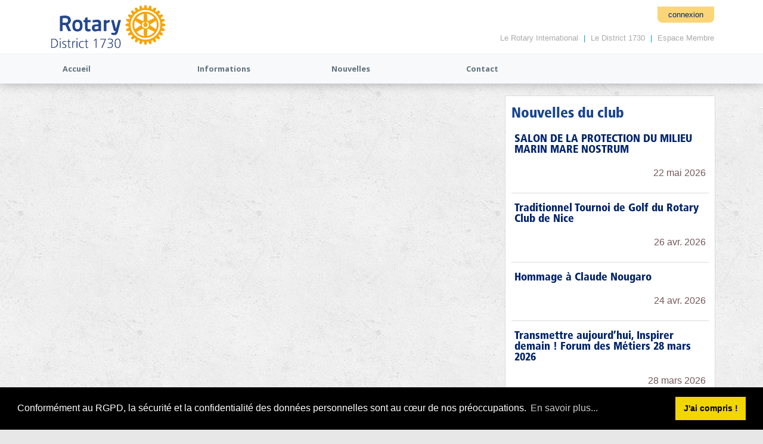

--- FILE ---
content_type: text/html; charset=utf-8
request_url: https://www.rotaryclubcieldenice.fr/club/nouvelles
body_size: 13545
content:
<!DOCTYPE html>
<html  lang="fr-FR">
<head id="Head"><meta content="text/html; charset=UTF-8" http-equiv="Content-Type" />
<meta name="REVISIT-AFTER" content="1 DAYS" />
<meta name="RATING" content="GENERAL" />
<meta name="RESOURCE-TYPE" content="DOCUMENT" />
<meta content="text/javascript" http-equiv="Content-Script-Type" />
<meta content="text/css" http-equiv="Content-Style-Type" />

<link rel="apple-touch-icon" sizes="57x57" href="/favicons/apple-touch-icon-57x57.png">
<link rel="apple-touch-icon" sizes="60x60" href="/favicons/apple-touch-icon-60x60.png">
<link rel="apple-touch-icon" sizes="72x72" href="/favicons/apple-touch-icon-72x72.png">
<link rel="apple-touch-icon" sizes="76x76" href="/favicons/apple-touch-icon-76x76.png">
<link rel="apple-touch-icon" sizes="114x114" href="/favicons/apple-touch-icon-114x114.png">
<link rel="apple-touch-icon" sizes="120x120" href="/favicons/apple-touch-icon-120x120.png">
<link rel="apple-touch-icon" sizes="144x144" href="/favicons/apple-touch-icon-144x144.png">
<link rel="apple-touch-icon" sizes="152x152" href="/favicons/apple-touch-icon-152x152.png">
<link rel="apple-touch-icon" sizes="180x180" href="/favicons/apple-touch-icon-180x180.png">
<link rel="icon" type="image/png" href="/favicons/favicon-32x32.png" sizes="32x32">
<link rel="icon" type="image/png" href="/favicons/favicon-194x194.png" sizes="194x194">
<link rel="icon" type="image/png" href="/favicons/favicon-96x96.png" sizes="96x96">
<link rel="icon" type="image/png" href="/favicons/android-chrome-192x192.png" sizes="192x192">
<link rel="icon" type="image/png" href="/favicons/favicon-16x16.png" sizes="16x16">
<link rel="manifest" href="/favicons/manifest.json">
<link rel="mask-icon" href="/favicons/safari-pinned-tab.svg" color="#0033a0">
<meta name="msapplication-TileColor" content="#0033a0">
<meta name="msapplication-TileImage" content="/favicons/mstile-144x144.png">
<meta name="theme-color" content="#0033a0">


<!-- Google tag (gtag.js) -->
<script async src="https://www.googletagmanager.com/gtag/js?id=G-5YRSDWCSZ5"></script>
<script>
  window.dataLayer = window.dataLayer || [];
  function gtag(){dataLayer.push(arguments);}
  gtag('js', new Date());

  gtag('config', 'G-5YRSDWCSZ5');
</script>

<!-- Matomo -->
<script>
  var _paq = window._paq = window._paq || [];
  /* tracker methods like "setCustomDimension" should be called before "trackPageView" */
  _paq.push(['trackPageView']);
  _paq.push(['enableLinkTracking']);
  (function() {
    var u="//matomo.aisdev.net/";
    _paq.push(['setTrackerUrl', u+'matomo.php']);
    _paq.push(['setSiteId', '1']);
    var d=document, g=d.createElement('script'), s=d.getElementsByTagName('script')[0];
    g.async=true; g.src=u+'matomo.js'; s.parentNode.insertBefore(g,s);
  })();
</script>
<!-- End Matomo Code --><title>
	Nouvelles du club
</title><meta id="MetaRobots" name="robots" content="INDEX, FOLLOW" /><link href="/Resources/Shared/stylesheets/dnndefault/7.0.0/default.css?cdv=353" type="text/css" rel="stylesheet"/><link href="/Portals/_default/admin.css?cdv=353" type="text/css" rel="stylesheet"/><link href="/Resources/Shared/Components/CookieConsent/cookieconsent.min.css?cdv=353" type="text/css" rel="stylesheet"/><link href="/Portals/_default/skins/rodi2017/skin.css?cdv=353" type="text/css" rel="stylesheet"/><link href="/Portals/_default/containers/rodi2017/container.css?cdv=353" type="text/css" rel="stylesheet"/><link href="/Portals/0/portal.css?cdv=353" type="text/css" rel="stylesheet"/><link href="/Portals/_default/skins/rodi2017/commonparts/PatternHeader.css?cdv=353" type="text/css" rel="stylesheet"/><script src="/Resources/libraries/jQuery/03_05_01/jquery.js?cdv=353" type="text/javascript"></script><script src="/Resources/libraries/jQuery-Migrate/03_02_00/jquery-migrate.js?cdv=353" type="text/javascript"></script><script src="/Resources/libraries/jQuery-UI/01_12_01/jquery-ui.js?cdv=353" type="text/javascript"></script><!--[if IE 8]><link id="IE8Minus" rel="stylesheet" type="text/css" href="/Portals/_default/skins/rodi2017/css/ie8style.css" /><![endif]--><link rel='SHORTCUT ICON' href='/Portals/0/index.ico?ver=MCaVZLtZxSKu8OFqt7PL6A%3d%3d' type='image/x-icon' />     
          <!-- Google Tag Manager -->
          <script>(function(w,d,s,l,i){w[l]=w[l]||[];w[l].push({'gtm.start':
          new Date().getTime(),event:'gtm.js'});var f=d.getElementsByTagName(s)[0],
          j=d.createElement(s),dl=l!='dataLayer'?'&l='+l:'';j.async=true;j.src=
          'https://www.googletagmanager.com/gtm.js?id='+i+dl;f.parentNode.insertBefore(j,f);
          })(window,document,'script','dataLayer','000000');</script>
          <!-- End Google Tag Manager -->
        <meta name="viewport" content="width=device-width, minimum-scale=1.0, maximum-scale=2.0" /></head>
<body id="Body">     
					<!-- Google Tag Manager (noscript) --> 
					<noscript><iframe src="https://www.googletagmanager.com/ns.html?id=000000"
					height="0" width="0" style="display:none;visibility:hidden"></iframe></noscript>
					<!-- End Google Tag Manager (noscript) -->
				

    <form method="post" action="/club/nouvelles" id="Form" enctype="multipart/form-data">
<div class="aspNetHidden">
<input type="hidden" name="__EVENTTARGET" id="__EVENTTARGET" value="" />
<input type="hidden" name="__EVENTARGUMENT" id="__EVENTARGUMENT" value="" />
<input type="hidden" name="__VIEWSTATE" id="__VIEWSTATE" value="Un8+UmK8PsvfvkgGPwjBNEROq0bNYECPkHvSss8Ux2h1KkzkRm0KBgnpj/etU25D2mxGdkGhAGJ8IbZmd1XYs72//WS9jcYLHpagLbAjhaGUp0Z4LUKIrShXVcEGq2vxSykgB902Wnhjv3fBXSOuMdYuFH6E9j0DvLNbbOOmqmV/NDILWJxl50OydvoZAvZhPHImmYpeiMseA3JL2IfVFqNZTcRLeZN99DNrcpdxKE1S+xC4E2JcCqeiEQEXCCudVmK1NpqBvuP/PDMfa9pgtxjZhJU4qQaL6xlmzxm5lQEnE/WhObQ+Ww97f60SsmM96eHc6OV1uuKd7bL5+pLIZIjqsXoAKJDIvQ2bCExYhzCf/LuV8KbC+1glM++diFspUNd0ThBQAAOJTqzwbm/+lnQANb0K1ZMsCwtEcdaFIzDQQNYVb74lh50D5/6/L7oRI7iGKjt2WJnFSnou71TtmK0/6ePMduo3TMULMjXsWEoVKph2g+COG1lBKFt8NoweWT/WJpWTAqYXzEKwVz2IORUC1rRMEbqSk7pDt33FGRsA7ZH4sle5GP4r5GcgEUmVQnxofAaeutfLDYJV3ML/xRAznrGaWJ5SX6H3j1jDjgA2FAHdpa5dkVQzXIjebBgc6ZXjJ2iE6nniJTO/SzJYxHWcTuRIN2GVfcg5xGrv7EKTpo870EYOXzTXmerPnWeOWMPcqDRIWBWXl5DYKT2eG0tyHsNGeAOirngL9rLo3j+HmjPiUMqpHAmC1BIjQUr8cyjyNl+0ay/F+2yikVk9TUBVt6CpEDKJeXzBqbLM7OwM2vUkB9qNlpk1gfHLiETynhR5YmjifGT+g5KfU+VEzrvCsoR4BLy1VgsrLkBUdsb9CyzICLiHJzLsOAdGazEDgoV93muS/UU42Irv10ikcJHxD0fcZM2nk+Z9oL1wxOecvgNijajp7ccYMBW00qYfv5ALWmbJXxIFXBhZa/hX42vKeB29iMgZGhkDhIVRvP5ajOqD4BHfjW+BlNTk9DLfx7XQaVYVWSaF1Vg7V7rrqVeEhImiGWwEQlcy6pOehw4BqEz9Y8uc0naC6C5mC/S1Qb+zGRxNFGcy89Rl6VO6UlfuTLwL3yuaPCnTzXBaCvn5aXiuYROqz1TqeN2PifvfDYZfwTpBNF6J596/ZF+PFhsakeiGbmCppP8RISsKCvbxNHEIiFf+hqk+vAjO14Dd2zAPekOJiDrvfHJ/tuuTV78RnSIYePnv+b9Khf8wJYTcajfxuMsTjJCd/LWEew8THz1l9NuOxcGnfX3WyrIHlEH2X/xX3nDkADihI1i4R0SZ+Hv9fqjQid8kjkDiYh0vLSZUNmeJi/CjmnYz4tTY93GAMMK+a4jWSL/EBfme49EnIl2kxJYN0FTNBSXKquwApbeQ7ffdUN9EA4t19dhelNfy1VT0QYxnG1QSKMDRSZFrPc/euFki1zrJbx4ibGA2asXDpKOI9K2mIMiC6uDJRZX1cO882TpXvaKWVzhiuS4AcW8VynjsJZqiAD3W6V5BDmiDVtBvjzKE00yQsBkslXJUwOcFGSkHZxqiu3O30gP5NsBVYRVGsmNPIExBgy4ITxu8rf6x7wqbprowcpArD+O6NPVV1TIdRTwputkir8IPjd/3rqe7qtkXc98jP5cR9snhbXtILXO7N06k7ej+ozopI4OwDtMRBW8P/prOAf5BI3YsCqMMxxLqXWAK2Dd4MHUhZYc1YAK6MisLtlzD/BlL1f1IUzfq/Y9jS75o4RWQc9wcZckmaGZ++WmZJEtZRvDym5+1lFr7Radfjuj6CAQ2ovtstTlbub8QHVlrthKiC4NEGES8LEjBZ3C0iotF6bZg9y7cg1gjy/7OEe7P5tAcpa5rco/RxQI7SOCNBKUpYn4xnXmqy/aJr3xBMs8VUpqNoPcyZDheFIk5sm24rCgpApAL2W4/pyRzoGZwO9zWuVK7GFo7A6vg7XHrsuNpqiyOepK8Y5Un2iHZFb5uby63ZasWy79N8o6Rkrds/qhHMx3SdViCGDSWcOUe+rnk4CAFpBd/9NBFO1KJ35oNYtTzXkduRcBHrg/StRYCy7ZMFywhlcZ3dADRzuQgp7yrmgmI6nbUE8AM6rRLhXkZYY8J7vbiIFHqhCaeBTV2Ou5VS7xQ1Q3oPMfIioyUebPgmzGhaj46wpCoJLEj62UsoeTiHs1KnyDWBW80pBWVXLBp/5wyw+y0hupemyWHoFoVntPqunbsqAnhsiHEXLgM5Gr7EL8ZV5aNs3wrnzaljSqPPnybnPCBLlWmXFPHxLBK07yatSjwdtc5ym1KzD7Mw4+sIFaFR8Rhko8jjw5NSCvPdl/0yUKLTNQ3eWutGEtuBI2sC2P4Ei2z/NtCBfdJmi0HbiS5krFEcIKZceEraTwGm5l7gDB+WYOI7HEix6WKR1E+sJ1ulC45QlwBLzF/7c8vdLM1sdUciR33kF53y2fAdAcbxPINW2bJnvp/OF2qwxhxVBFvlaVQudVRyrU9AyNFoIkOLAMM0+jnkFAcaSizuzbe0F3xIxw1ARfEkPigh0CR3HG+ZqyHlzo1BZSJqBaEKAvcJDn8CrPNuu+/RXTZH3OyTZlDrXqnZoqep3rKd5WKQOsblnhNigRoHOps5xUhyyfoKB5v10ZdS+Phw064O8ZdeV3u8frM3DnvTn+/XfV0UwFpTNGV8RfqFjcRTK4TsFfaNM1OIhF/gUeuHlIrQYAyYEQtdXapeiRKvbiCWpdIOX2q6GQ4wEGp91XE+6Evbe8+JZjpLJG0+E+SUtg2VuU8+yw4cNt2EKu3aoKBfJjxBbz+QjQRYzj3jXzhU0SEYb4Dc8z/8v9CcK6bptkLjBjHRq8qEnpe8lnxzgoEIWeZ80mkQL4sbvGXrrHX/[base64]/AHPXzRZ22LG63amw22r1C/wMNN28ejGUwnIVY0A6n52ciDHO9yilznDHp5zuy1Nv7G6simAFysM6SruAi3SahBT1cKyvN7nddXlhp0XOSuVOhWriJce5RX7mJ0d6PRJKMDq9kgWzfH2HgXUH3WWJWWIStkj+ynpOvoh5ZixLQgt5QNdMo7HPAl3Y9vpCAfvAvdoSYgskyfPr/yllCsam8RtXGcmGs9l5NBqOeJ2nn4ewe2iXyy1GRYP7Ri5FPLwoXCLByig5yLgNG2lG3v9TQZQ9SXYTbwkQiepPys88QmLYBuUjACBiWNN1A9tpzmAE/IeB1YM9HetKQWhegq6rEGgIgUbDHkGWqXqnImEGq9fBFUMiMuMHVR+ulRCFpSwRHvGAtkxDkcoJAI+KpoYagCzUMbyJQOf8c/DghMEHjHzFz4lzRhZ+DI7yvQzRnKOH1HTmawrOwXpVRDIdL545aeFjdsTzkPSbYWlEPHMIumMgvcykvspsrvEt59uuOXdreHoFd3IqRlOFDgqsDPqCv/PG2UnjIkXyGAMc/H1rm7NzMGkoP8mhELJJCmkPlZ2H6U+TSTVOoj7YY+iupebWOHlolx" />
</div>

<script type="text/javascript">
//<![CDATA[
var theForm = document.forms['Form'];
if (!theForm) {
    theForm = document.Form;
}
function __doPostBack(eventTarget, eventArgument) {
    if (!theForm.onsubmit || (theForm.onsubmit() != false)) {
        theForm.__EVENTTARGET.value = eventTarget;
        theForm.__EVENTARGUMENT.value = eventArgument;
        theForm.submit();
    }
}
//]]>
</script>


<script src="/WebResource.axd?d=pynGkmcFUV00Z8QKb3N4SU52LdIjgd2CtfFXxZNqJs8Soz4zfVdCQ49sTko1&amp;t=638901608248157332" type="text/javascript"></script>


<script type="text/javascript">
//<![CDATA[
var __cultureInfo = {"name":"fr-FR","numberFormat":{"CurrencyDecimalDigits":2,"CurrencyDecimalSeparator":",","IsReadOnly":false,"CurrencyGroupSizes":[3],"NumberGroupSizes":[3],"PercentGroupSizes":[3],"CurrencyGroupSeparator":" ","CurrencySymbol":"€","NaNSymbol":"NaN","CurrencyNegativePattern":8,"NumberNegativePattern":1,"PercentPositivePattern":0,"PercentNegativePattern":0,"NegativeInfinitySymbol":"-∞","NegativeSign":"-","NumberDecimalDigits":2,"NumberDecimalSeparator":",","NumberGroupSeparator":" ","CurrencyPositivePattern":3,"PositiveInfinitySymbol":"∞","PositiveSign":"+","PercentDecimalDigits":2,"PercentDecimalSeparator":",","PercentGroupSeparator":" ","PercentSymbol":"%","PerMilleSymbol":"‰","NativeDigits":["0","1","2","3","4","5","6","7","8","9"],"DigitSubstitution":1},"dateTimeFormat":{"AMDesignator":"","Calendar":{"MinSupportedDateTime":"\/Date(-62135596800000)\/","MaxSupportedDateTime":"\/Date(253402297199999)\/","AlgorithmType":1,"CalendarType":1,"Eras":[1],"TwoDigitYearMax":2029,"IsReadOnly":false},"DateSeparator":"/","FirstDayOfWeek":1,"CalendarWeekRule":2,"FullDateTimePattern":"dddd d MMMM yyyy HH:mm:ss","LongDatePattern":"dddd d MMMM yyyy","LongTimePattern":"HH:mm:ss","MonthDayPattern":"d MMMM","PMDesignator":"","RFC1123Pattern":"ddd, dd MMM yyyy HH\u0027:\u0027mm\u0027:\u0027ss \u0027GMT\u0027","ShortDatePattern":"dd/MM/yyyy","ShortTimePattern":"HH:mm","SortableDateTimePattern":"yyyy\u0027-\u0027MM\u0027-\u0027dd\u0027T\u0027HH\u0027:\u0027mm\u0027:\u0027ss","TimeSeparator":":","UniversalSortableDateTimePattern":"yyyy\u0027-\u0027MM\u0027-\u0027dd HH\u0027:\u0027mm\u0027:\u0027ss\u0027Z\u0027","YearMonthPattern":"MMMM yyyy","AbbreviatedDayNames":["dim.","lun.","mar.","mer.","jeu.","ven.","sam."],"ShortestDayNames":["di","lu","ma","me","je","ve","sa"],"DayNames":["dimanche","lundi","mardi","mercredi","jeudi","vendredi","samedi"],"AbbreviatedMonthNames":["janv.","févr.","mars","avr.","mai","juin","juil.","août","sept.","oct.","nov.","déc.",""],"MonthNames":["janvier","février","mars","avril","mai","juin","juillet","août","septembre","octobre","novembre","décembre",""],"IsReadOnly":false,"NativeCalendarName":"calendrier grégorien","AbbreviatedMonthGenitiveNames":["janv.","févr.","mars","avr.","mai","juin","juil.","août","sept.","oct.","nov.","déc.",""],"MonthGenitiveNames":["janvier","février","mars","avril","mai","juin","juillet","août","septembre","octobre","novembre","décembre",""]},"eras":[1,"ap. J.-C.",null,0]};//]]>
</script>

<script src="/ScriptResource.axd?d=dyDTs7gNF_luWrOpFnvNm9mKowCX6Nl2e0VBM2749A4FLp2JE-GNze8dYH35HFZRBRrWLpqhlMi2oaU49RpdJOfIVw_Z4Plntty9r_WmEHGweveb6xAu9xz-rSQbv-OtvHUjqw2&amp;t=5c0e0825" type="text/javascript"></script>
<script src="/ScriptResource.axd?d=ct1HG-wRSUKQZ5rV17YzJ5Oi4VT49VY2xEUy6l2uf-niBeN_xE6iS9m73UAcgcGfK3RNf_lurBbncnlHlDGCaI5oLz4nG-ccVC4KFiJvf4bSW3v3798ZiFL8eXjRz6SYn3Wtybwwq54d1OWW0&amp;t=5c0e0825" type="text/javascript"></script>
<div class="aspNetHidden">

	<input type="hidden" name="__VIEWSTATEGENERATOR" id="__VIEWSTATEGENERATOR" value="CA0B0334" />
	<input type="hidden" name="__VIEWSTATEENCRYPTED" id="__VIEWSTATEENCRYPTED" value="" />
	<input type="hidden" name="__EVENTVALIDATION" id="__EVENTVALIDATION" value="b7kAuR7qtU2R4TN5mGRCbkALmSBROe2IWOLtx5yN3kZjvu0l9wyDpYBROmAISZZMyJBE5BkafXUT29QhknMJOdwVO+YUFTfi6EV5SQt1kM2jyjeM" />
</div><script src="/js/dnn.js?cdv=353" type="text/javascript"></script><script src="/Resources/Shared/Components/CookieConsent/cookieconsent.min.js?cdv=353" type="text/javascript"></script><script src="/js/dnn.modalpopup.js?cdv=353" type="text/javascript"></script><script src="/Resources/Shared/Scripts/jquery/jquery.hoverIntent.min.js?cdv=353" type="text/javascript"></script><script src="/js/dnncore.js?cdv=353" type="text/javascript"></script><script src="/js/dnn.cookieconsent.js?cdv=353" type="text/javascript"></script><script src="/Resources/Shared/Scripts/dnn.jquery.js?cdv=353" type="text/javascript"></script><script type="text/javascript">
//<![CDATA[
Sys.WebForms.PageRequestManager._initialize('ScriptManager', 'Form', [], [], [], 90, '');
//]]>
</script>

        
        
        
<link href="https://fonts.googleapis.com/css?family=Open+Sans:400,700,800" rel="stylesheet">



<div id="ControlPanelWrapper">
  

</div>
<div class="skin_wrapper ph_spring">
  
<div class="mobile_display">
    <script type="text/javascript">   
        $(document).ready(
            function () {
                //  $('.MenuMob').css({ opacity: 0.0, visibility: "hidden" })
                $('.MenuMob').click(function () {
                    $('#MENUMOB').animate({ left: '-800px' });

                    $('.MenuMob').css({ opacity: 0.6, visibility: "visible" }).animate({ opacity: 0 }, 200, function () {
                        $('.MenuMob').css('visibility', 'hidden');
                    });
                });
                $('#MENUTOGGLE').click(function () {
                    if ($('#MENUMOB').css("left").valueOf() == "-800px") {
                        $('#MENUMOB').css('opacity', '1.0');


                        $('.MenuMob').css({ opacity: 0.0, visibility: "visible" }).animate({ opacity: 0.6 }, 200, 'linear');
                        $('#MENUMOB').animate({ left: (document.getElementsByClassName('personabar-visible').length > 0) ? '80px' : '0px' }, 500, 'linear');
                        $('.more-links').animate({ left: (document.getElementsByClassName('personabar-visible').length > 0) ? '80px' : '0px' }, 500, 'linear');


                    }
                    else {
                        $('#MENUMOB').animate({ left: '-800' }, 500, 'linear');
                        $('.more-links').animate({ left: '-800' }, 500, 'linear');
                        $('.MenuMob').css({ opacity: 0.6, visibility: "visible" }).animate({ opacity: 0 }, 200, 'linear', function () {
                            $('.MenuMob').css('visibility', 'hidden');
                        });
                    }
                })
            })
    </script>

    <header class="Public pattern_header">
        <div class="skin_width">
            <a href="#" class="menuclick" id="MENUTOGGLE" >
                <img alt="Menu" src="/Portals/_default/skins/rodi2017/images/burger-menu.svg"  />
            </a>
            <a href="/" class="logo_style">
                <img alt="Rotary District 1730" src="/Portals/_default/skins/rodi2017/images/rotary-district1730.png" />
            </a>
            <h1>
</h1>
        </div>
    </header>

    <section class="skin_menu">
      <div class="menu_bar">
        <div class="Public Club">
          <div class="mobile_nav">
                <nav>
                    <div class="MenuMob"></div>
                    <div ID="MENUMOB" class="Menu">
                        <div class="icons_menu">
                            
                                <div class="icon_user text-center">
						            <a href="https://www.rotary.org/" class="Breadcrumb HeadUser">Le Rotary International</a> | 
						            <a href="https://www.rotary1730.org" class="Breadcrumb HeadUser">Le District 1730</a> |  
                                    <a href="https://www.rotary1730.org/espace-membre" class="Breadcrumb HeadUser">Espace Membre</a>
                                    <div class="relative">
                                        
                                        <a href="/connexion?returnurl=%2fclub%2fnouvelles" class="btn-connexion" title="connexion">connexion</a>
                                        
                                    </div>
                                </div>
                            
                        </div>
					    <ul class='MNV1'><li class=''><a href = '/club/accueil'>Accueil</a></li><li class=''><a href = '/club/informations'>Informations</a></li><li class='active'><a href = '/club/nouvelles'>Nouvelles</a></li><li class=''><a href = '/club/contact'>Contact</a></li></ul>
                    </div>
                </nav>
          </div>
        </div>
      </div>
    </section>
</div>



<div class="pc_display">
    <header class="Public pattern_header">
        <div class="skin_width">
            <a href="/" class="logo_style">
                <img alt="Rotary District 1730" src="/Portals/_default/skins/rodi2017/images/rotary-district1730.png" />
                 <span></span>
            </a>
            <div class="icons_menu">
                

                    <div class="icon_user text-right">
                        <h1>
</h1>
                         
                        <a href="/connexion?returnurl=%2fclub%2fnouvelles" class="btn-connexion" title="connexion">connexion</a>
                        
                        <div class="user_style">
                            <a href="https://www.rotary.org/" class="Breadcrumb HeadUser">Le Rotary International</a> | 
						    <a href="https://www.rotary1730.org" class="Breadcrumb HeadUser">Le District 1730</a> |
                            <a href="https://www.rotary1730.org/espace-membre" class="Breadcrumb HeadUser">Espace Membre</a>
                        </div>
                    </div>
                
            </div>
        </div>
    </header>

    <section class="skin_menu">
        <div class="menu_bar">
            <div class="Public Club">
                <nav class="Menu skin_width">
                    <ul class='MNV1'><li class=''><a href = '/club/accueil'>Accueil</a></li><li class=''><a href = '/club/informations'>Informations</a></li><li class='active'><a href = '/club/nouvelles'>Nouvelles</a></li><li class=''><a href = '/club/contact'>Contact</a></li></ul>
                </nav>
            </div>
        </div>
    </section>
</div>



  <!--start skin banner-->
  <section class="skin_banner">
    <div id="dnn_BannerPane" class="bannerpane DNNEmptyPane"></div>
  </section>
  <!--end skin banner-->
  <!--start main area-->
  <div class="skin_main">
    <section class="content_whitebg">
      <div class="skin_width">
        <div class="skin_content">
          <div class="row dnnpane">
            <div id="dnn_ContentPane" class="content_grid12 col-sm-12 DNNEmptyPane"></div>
          </div>
          <div class="row dnnpane">
            <div id="dnn_OneGrid4A" class="one_grid4a col-sm-4 DNNEmptyPane"></div>
            <div id="dnn_OneGrid4B" class="one_grid4b col-sm-4 DNNEmptyPane"></div>
            <div id="dnn_OneGrid4C" class="one_grid4c col-sm-4 DNNEmptyPane"></div>
          </div>
          <div class="row dnnpane">
            <div id="dnn_TwoGrid3A" class="two_grid3a col-sm-3 DNNEmptyPane"></div>
            <div id="dnn_TwoGrid3B" class="two_grid3b col-sm-3 DNNEmptyPane"></div>
            <div id="dnn_TwoGrid3C" class="two_grid3c col-sm-3 DNNEmptyPane"></div>
            <div id="dnn_TwoGrid3D" class="two_grid3d col-sm-3 DNNEmptyPane"></div>
          </div>
          <div class="row dnnpane">
            <div id="dnn_ThreeGrid12" class="three_grid12 col-sm-12 DNNEmptyPane"></div>
          </div>
          <div class="row dnnpane">
            <div id="dnn_FourGrid8" class="four_grid8 col-sm-8"><div class="DnnModule DnnModule-DNNCorpRazorHost DnnModule-2139"><a name="2139"></a>

<div class="RoyalBlue_ct2_style">
  <div class="c_content_style">
    <div id="dnn_ctr2139_ContentPane" class="RoyalBlue_ct2_content"><!-- Start_Module_2139 --><div id="dnn_ctr2139_ModuleContent" class="DNNModuleContent ModDNNCorpRazorHostC">
	
<link rel="stylesheet" type="text/css" href="/Portals/_default/skins/rodi2017/echoppe/slick-carousel-1.8.1/slick.css" />
<link rel="stylesheet" type="text/css" href="/Portals/_default/skins/rodi2017/echoppe/slick-carousel-1.8.1/slick-theme.css" />
<script type="text/javascript" src="/Portals/_default/skins/rodi2017/echoppe/slick-carousel-1.8.1/slick.min.js"></script>
            <script>
         var m = document.getElementsByClassName('DnnModule-2139');
            if (m && m.length > 0) {
                m[0].style.display="none";
            }
            </script>

</div><!-- End_Module_2139 --></div>
  </div>
</div></div></div>
            <div id="dnn_FourGrid4" class="four_grid4 col-sm-4"><div class="DnnModule DnnModule-AISClubNewsListe DnnModule-1935"><a name="1935"></a>

<div class="RoyalBlue_ct2_style">
  <div class="RoyalBlue_ct2_top clearafter">
    <div class="c_icon">
      
    </div>
    <h1 class="c_title">
      <span id="dnn_ctr1935_dnnTITLE_titleLabel" class="c_title_RoyalBlue">Nouvelles du club</span>



    </h1>
  </div>
  <div class="c_content_style">
    <div id="dnn_ctr1935_ContentPane" class="RoyalBlue_ct2_content"><!-- Start_Module_1935 --><div id="dnn_ctr1935_ModuleContent" class="DNNModuleContent ModAISClubNewsListeC">
	
        <ul>
    
        <li class="BlocBlanc">
            <a id="dnn_ctr1935_News_LI_News_HL_Detail_0" href="/club/nouvelles?newsid=609749fb-3a7d-47bb-affe-89bfd57194a4&amp;cric=11210">
                <h2>
                    <span id="dnn_ctr1935_News_LI_News_LBL_Titre_0">SALON DE LA PROTECTION DU MILIEU MARIN MARE NOSTRUM</span>
                </h2>
                <span id="dnn_ctr1935_News_LI_News_LBL_Date_0" class="Date">22 mai 2026</span></a>
        </li>
    
        <li class="BlocBlanc">
            <a id="dnn_ctr1935_News_LI_News_HL_Detail_1" href="/club/nouvelles?newsid=cc207f80-6c0c-4633-9919-fdca41a031bf&amp;cric=11194">
                <h2>
                    <span id="dnn_ctr1935_News_LI_News_LBL_Titre_1">Traditionnel Tournoi de Golf du Rotary Club de Nice</span>
                </h2>
                <span id="dnn_ctr1935_News_LI_News_LBL_Date_1" class="Date">26 avr. 2026</span></a>
        </li>
    
        <li class="BlocBlanc">
            <a id="dnn_ctr1935_News_LI_News_HL_Detail_2" href="/club/nouvelles?newsid=c9fa179d-4969-4ce9-b9b7-b321d8bb30a7&amp;cric=90053">
                <h2>
                    <span id="dnn_ctr1935_News_LI_News_LBL_Titre_2">Hommage à Claude Nougaro</span>
                </h2>
                <span id="dnn_ctr1935_News_LI_News_LBL_Date_2" class="Date">24 avr. 2026</span></a>
        </li>
    
        <li class="BlocBlanc">
            <a id="dnn_ctr1935_News_LI_News_HL_Detail_3" href="/club/nouvelles?newsid=b2d6264e-5f3b-4854-af11-cd4942d8fa77&amp;cric=11209">
                <h2>
                    <span id="dnn_ctr1935_News_LI_News_LBL_Titre_3">Transmettre aujourd’hui, Inspirer demain ! Forum des Métiers 28 mars 2026</span>
                </h2>
                <span id="dnn_ctr1935_News_LI_News_LBL_Date_3" class="Date">28 mars 2026</span></a>
        </li>
    
        <li class="BlocBlanc">
            <a id="dnn_ctr1935_News_LI_News_HL_Detail_4" href="/club/nouvelles?newsid=e8009ee0-c72f-4743-888a-6fa981211ac6&amp;cric=66895">
                <h2>
                    <span id="dnn_ctr1935_News_LI_News_LBL_Titre_4">SOIREE THEATRE</span>
                </h2>
                <span id="dnn_ctr1935_News_LI_News_LBL_Date_4" class="Date">28 mars 2026</span></a>
        </li>
    
        <li class="BlocBlanc">
            <a id="dnn_ctr1935_News_LI_News_HL_Detail_5" href="/club/nouvelles?newsid=18f38e2f-1e87-4bd3-98aa-fb8895f5a6a0&amp;cric=11179">
                <h2>
                    <span id="dnn_ctr1935_News_LI_News_LBL_Titre_5">L'AUTOMOBILE FRANÇAISE DE L'ENTRE DEUX GUERRES</span>
                </h2>
                <span id="dnn_ctr1935_News_LI_News_LBL_Date_5" class="Date">19 mars 2026</span></a>
        </li>
    
        <li class="BlocBlanc">
            <a id="dnn_ctr1935_News_LI_News_HL_Detail_6" href="/club/nouvelles?newsid=0adebdd7-ac78-4613-bc97-4efc5b8213f8&amp;cric=11214">
                <h2>
                    <span id="dnn_ctr1935_News_LI_News_LBL_Titre_6">LOTO ANNUEL du RC Cagnes Grimaldi-Renoir - 1er Mars 2026 - Salle Espace Centre</span>
                </h2>
                <span id="dnn_ctr1935_News_LI_News_LBL_Date_6" class="Date">01 mars 2026</span></a>
        </li>
    
        <li class="BlocBlanc">
            <a id="dnn_ctr1935_News_LI_News_HL_Detail_7" href="/club/nouvelles?newsid=1783e818-caf6-46db-8df5-532a09ed7371&amp;cric=11179">
                <h2>
                    <span id="dnn_ctr1935_News_LI_News_LBL_Titre_7">Au coeur du sanctuaire Pelagos</span>
                </h2>
                <span id="dnn_ctr1935_News_LI_News_LBL_Date_7" class="Date">19 févr. 2026</span></a>
        </li>
    
        <li class="BlocBlanc">
            <a id="dnn_ctr1935_News_LI_News_HL_Detail_8" href="/club/nouvelles?newsid=cfaa7f87-a57a-412c-a3a1-6646d95bd0ab&amp;cric=11210">
                <h2>
                    <span id="dnn_ctr1935_News_LI_News_LBL_Titre_8">LOTO DU ROTARY TOULON LEVANT LIBERTE A LA GARDE SALLE GERARD PHILIPPE</span>
                </h2>
                <span id="dnn_ctr1935_News_LI_News_LBL_Date_8" class="Date">08 févr. 2026</span></a>
        </li>
    
        <li class="BlocBlanc">
            <a id="dnn_ctr1935_News_LI_News_HL_Detail_9" href="/club/nouvelles?newsid=3984366a-f17b-4a98-ae5d-9c69fc35de88&amp;cric=11210">
                <h2>
                    <span id="dnn_ctr1935_News_LI_News_LBL_Titre_9">LA DICTEE DU ROTARY TOULON LEVANT LIBERTE AU PRADET</span>
                </h2>
                <span id="dnn_ctr1935_News_LI_News_LBL_Date_9" class="Date">07 févr. 2026</span></a>
        </li>
    
        </ul>
    


<h3></h3>
</div><!-- End_Module_1935 --></div>
  </div>
</div></div></div>
          </div>
          <div class="row dnnpane">
            <div id="dnn_FiveGrid4" class="five_grid4 col-sm-4 DNNEmptyPane"></div>
            <div id="dnn_FiveGrid8" class="five_grid8 col-sm-8 DNNEmptyPane"></div>
          </div>
          <div class="row dnnpane">
            <div id="dnn_SixGrid6A" class="six_grid6a col-sm-6 DNNEmptyPane"></div>
            <div id="dnn_SixGrid6B" class="six_grid6b col-sm-6 DNNEmptyPane"></div>
          </div>
          <div class="row dnnpane">
            <div id="dnn_SevenGrid9" class="seven_grid9 col-sm-9 DNNEmptyPane"></div>
            <div id="dnn_SevenGrid3" class="seven_grid3 col-sm-3 DNNEmptyPane"></div>
          </div>
          <div class="row dnnpane">
            <div id="dnn_EightGrid3" class="eight_grid3 col-sm-3 DNNEmptyPane"></div>
            <div id="dnn_EightGrid9" class="eight_grid9 col-sm-9 DNNEmptyPane"></div>
          </div>
          <div class="row dnnpane">
            <div id="dnn_NineGrid3A" class="nine_grid3a col-sm-3 DNNEmptyPane"></div>
            <div id="dnn_NineGrid3B" class="nine_grid3b col-sm-3 DNNEmptyPane"></div>
            <div id="dnn_NineGrid3C" class="nine_grid3c col-sm-3 DNNEmptyPane"></div>
            <div id="dnn_NineGrid3D" class="nine_grid3d col-sm-3 DNNEmptyPane"></div>
          </div>
          <div class="row dnnpane">
            <div id="dnn_TenGrid12" class="ten_grid12 col-sm-12 DNNEmptyPane"></div>
          </div>
        </div>
      </div>
    </section>
    <section class="content_graybg">
      <div class="skin_width">
        <div class="skin_main_padding">
          <div class="row dnnpane">
            <div id="dnn_GrayGrid6A" class="graygrid6a col-sm-6 DNNEmptyPane"></div>
            <div id="dnn_GrayGrid6B" class="graygrid6b col-sm-6 DNNEmptyPane"></div>
          </div>
          <div class="row dnnpane">
            <div id="dnn_GrayGrid12" class="graygrid12 col-sm-12 DNNEmptyPane"></div>
          </div>
        </div>
      </div>
    </section>
    <section class="content_whitebg">
      <div class="skin_width">
        <div class="skin_main_padding">
          <div class="row dnnpane">
            <div id="dnn_MiddlePane" class="middlepane col-sm-12 DNNEmptyPane"></div>
          </div>
          <div class="row dnnpane">
            <div id="dnn_MiddleGrid6A" class="middlegrid6a col-sm-6 DNNEmptyPane"></div>
            <div id="dnn_MiddleGrid6B" class="middlegrid6b col-sm-6 DNNEmptyPane"></div>
          </div>
        </div>
      </div>
    </section>
    <section class="fixed_bg">
      <div class="skin_width">
        <div class="skin_main_padding">
          <div class="row dnnpane">
            <div id="dnn_FixedBG3A" class="fixedbg3a col-sm-3 DNNEmptyPane"></div>
            <div id="dnn_FixedBG3B" class="fixedbg3b col-sm-3 DNNEmptyPane"></div>
            <div id="dnn_FixedBG3C" class="fixedbg3c col-sm-3 DNNEmptyPane"></div>
            <div id="dnn_FixedBG3D" class="fixedbg3d col-sm-3 DNNEmptyPane"></div>
          </div>
          <div class="row dnnpane">
            <div id="dnn_FixedBG12" class="fixedbg12 col-sm-12 DNNEmptyPane"></div>
          </div>
        </div>
      </div>
    </section>
    <section class="content_whitebg">
      <div class="skin_width">
        <div class="skin_main_padding">
          <div class="row dnnpane">
            <div id="dnn_BottomGrid12A" class="bottomGrid12a col-sm-12 DNNEmptyPane"></div>
          </div>
          <div class="row dnnpane">
            <div id="dnn_BottomGrid6A" class="bottomGrid6a col-sm-6 DNNEmptyPane"></div>
            <div id="dnn_BottomGrid6B" class="bottomGrid6b col-sm-6 DNNEmptyPane"></div>
          </div>
          <div class="row dnnpane">
            <div id="dnn_BottomGrid4A" class="bottomGrid4a col-sm-4 DNNEmptyPane"></div>
            <div id="dnn_BottomGrid4B" class="bottomGrid4b col-sm-4 DNNEmptyPane"></div>
            <div id="dnn_BottomGrid4C" class="bottomGrid4c col-sm-4 DNNEmptyPane"></div>
          </div>
          <div class="row dnnpane">
            <div id="dnn_BottomGrid12B" class="bottomGrid12b col-sm-12 DNNEmptyPane"></div>
          </div>
        </div>
      </div>
    </section>
    <section class="content_colorbg">
      <div class="skin_width">
        <div class="skin_main_padding">
          <div class="row dnnpane">
            <div id="dnn_BottomColorPane" class="bottomcolorpane col-sm-12 DNNEmptyPane"></div>
          </div>
        </div>
      </div>
    </section>
    <section class="content_graybg">
      <div class="skin_width">
        <div class="skin_main_padding">
          <div class="row dnnpane">
            <div id="dnn_BottomGrayPane" class="bottomgraypane col-sm-12 DNNEmptyPane"></div>
          </div>
        </div>
      </div>
    </section>
  </div>
  <!--end main area-->
  <!--start footer top-->
  <section class="footer_top">
    <div class="skin_width">
      <div class="footerpane_style">
        <div class="row dnnpane">
          <div id="dnn_FooterGrid3A" class="footer_grid3a col-sm-3 DNNEmptyPane"></div>
          <div id="dnn_FooterGrid3B" class="footer_grid3b col-sm-3 DNNEmptyPane"></div>
          <div id="dnn_FooterGrid3C" class="footer_grid3c col-sm-3 DNNEmptyPane"></div>
          <div id="dnn_FooterGrid3D" class="footer_grid3d col-sm-3 DNNEmptyPane"></div>
        </div>
        <div class="row dnnpane">
          <div id="dnn_FooterGrid12" class="footergrid12 col-sm-12 DNNEmptyPane"></div>
        </div>
      </div>
    </div>
  </section>
  <!--end footer top-->
  <!--start footer-->
  <footer class="skin_footer">
    <div class="skin_width">
      <div class="copyright_bar clearafter">
        <div class="footer_left">
          <span id="dnn_dnnCOPYRIGHT_lblCopyright" class="Footer">© 2026 par Rotary D1730 | <a href='https://www.rodi-platform.org' class='Footer'>RODI Platform</a></span>

           <img src="/Portals/_default/skins/rodi2017/images/rotary-official-licencee-ft.png" style="height:48px"/>
        </div>
       <div class="footer_right">
          <p><a id="dnn_dnnPRIVACY_hypPrivacy" class="Footer" rel="nofollow" href="https://www.rotaryclubcieldenice.fr/privacy">Déclaration de confidentialité</a>
          |
          <a id="dnn_dnnTERMS_hypTerms" class="Footer" rel="nofollow" href="https://www.rotaryclubcieldenice.fr/terms">Conditions d'utilisation</a></p>
          <p><span class="Footer">La plateforme RODI est conforme au RGPD depuis sa mise en place le 25 mai 2018.</span></p>
        </div>
      </div>
    </div>
  </footer>
  <!--end footer-->
<a onclick="window.scroll({top:0,left:0,behavior:'smooth'})" id="top-link" title="Top"> </a> </div>
<script type="text/javascript" src="/Resources/Shared/Scripts/jquery/jquery.hoverIntent.min.js"></script>
<script type="text/javascript" src="/Portals/_default/skins/rodi2017/StandardMenu/StandardMenu.js"></script>
<script type="text/javascript" src="/Portals/_default/skins/rodi2017/bootstrap/js/bootstrap.min.js"></script>
<script type="text/javascript" src="/Portals/_default/skins/rodi2017/js/jquery.fancybox.min.js"></script>
<script type="text/javascript" src="/Portals/_default/skins/rodi2017/js/jquery.easing.1.3.min.js"></script>
<script type="text/javascript" src="/Portals/_default/skins/rodi2017/js/jquery.trans-banner.min.js"></script>
<script type="text/javascript" src="/Portals/_default/skins/rodi2017/js/jquery.unoslider.js"></script>
<script type="text/javascript" src="/Portals/_default/skins/rodi2017/js/jquery.flexslider.min.js"></script>
<script type="text/javascript" src="/Portals/_default/skins/rodi2017/js/jquery.carouFredSel-6.2.1-packed.js"></script>
<script type="text/javascript" src="/Portals/_default/skins/rodi2017/js/jquery.touchSwipe.min.js"></script>
<script type="text/javascript" src="/Portals/_default/skins/rodi2017/js/jquery.accordion.js"></script>
<script type="text/javascript" src="/Portals/_default/skins/rodi2017/js/jquery.quovolver.js"></script>
<script type="text/javascript" src="/Portals/_default/skins/rodi2017/js/jquery.isotope.min.js"></script>
<script type="text/javascript" src="/Portals/_default/skins/rodi2017/js/digital_animate.js"></script>
<script type="text/javascript" src="/Portals/_default/skins/rodi2017/js/jquery.plugins.js"></script>


<script type="text/javascript" src="/Portals/_default/skins/rodi2017/js/custom.js"></script>
<!--CDF(Css|/Portals/_default/skins/rodi2017/commonparts/PatternHeader.css?cdv=353|DnnPageHeaderProvider|100)-->

        <input name="ScrollTop" type="hidden" id="ScrollTop" />
        <input name="__dnnVariable" type="hidden" id="__dnnVariable" autocomplete="off" value="`{`__scdoff`:`1`,`cc_morelink`:`/Privacy`,`cc_message`:`Conformément au RGPD, la sécurité et la confidentialité des données personnelles sont au cœur de nos préoccupations.`,`cc_dismiss`:`J\u0027ai compris !`,`cc_link`:`En savoir plus...`}" />
        
    </form>
    <!--CDF(Javascript|/js/dnncore.js?cdv=353|DnnBodyProvider|100)--><!--CDF(Javascript|/js/dnn.js?cdv=353|DnnBodyProvider|12)--><!--CDF(Javascript|/Resources/Shared/Components/CookieConsent/cookieconsent.min.js?cdv=353|DnnBodyProvider|40)--><!--CDF(Css|/Resources/Shared/Components/CookieConsent/cookieconsent.min.css?cdv=353|DnnPageHeaderProvider|12)--><!--CDF(Javascript|/js/dnn.cookieconsent.js?cdv=353|DnnBodyProvider|100)--><!--CDF(Javascript|/js/dnn.modalpopup.js?cdv=353|DnnBodyProvider|50)--><!--CDF(Css|/Resources/Shared/stylesheets/dnndefault/7.0.0/default.css?cdv=353|DnnPageHeaderProvider|5)--><!--CDF(Css|/Portals/_default/skins/rodi2017/skin.css?cdv=353|DnnPageHeaderProvider|15)--><!--CDF(Css|/Portals/_default/containers/rodi2017/container.css?cdv=353|DnnPageHeaderProvider|25)--><!--CDF(Css|/Portals/_default/Containers/Rodi2017/container.css?cdv=353|DnnPageHeaderProvider|25)--><!--CDF(Css|/Portals/_default/admin.css?cdv=353|DnnPageHeaderProvider|6)--><!--CDF(Css|/Portals/0/portal.css?cdv=353|DnnPageHeaderProvider|35)--><!--CDF(Javascript|/Resources/Shared/Scripts/jquery/jquery.hoverIntent.min.js?cdv=353|DnnBodyProvider|55)--><!--CDF(Javascript|/Resources/Shared/Scripts/dnn.jquery.js?cdv=353|DnnBodyProvider|100)--><!--CDF(Javascript|/Resources/Shared/Scripts/jquery/jquery.hoverIntent.min.js?cdv=353|DnnBodyProvider|55)--><!--CDF(Javascript|/Resources/libraries/jQuery-UI/01_12_01/jquery-ui.js?cdv=353|DnnPageHeaderProvider|10)--><!--CDF(Javascript|/Resources/libraries/jQuery/03_05_01/jquery.js?cdv=353|DnnPageHeaderProvider|5)--><!--CDF(Javascript|/Resources/libraries/jQuery-Migrate/03_02_00/jquery-migrate.js?cdv=353|DnnPageHeaderProvider|6)-->
    
</body>
</html>


--- FILE ---
content_type: text/css
request_url: https://www.rotaryclubcieldenice.fr/Portals/_default/skins/rodi2017/skin.css?cdv=353
body_size: 12975
content:
@charset "UTF-8";
@import url(bootstrap/css/bootstrap.css);
@import url(css/content.css);
@import url(css/fancybox.css);
@import url(css/isotope.css);
@import url(css/unoslider.css);
@import url(css/trans-banner.css);
@import url(css/flexslider.css);
@import url(css/animated.css);
@import url(js/colorpicker/css/colorpicker.css);
@import url(css/font-awesome.css);
@-webkit-viewport {
  width: device-width;
}
@-moz-viewport {
  width: device-width;
}
@-o-viewport {
  width: device-width;
}
@viewport {
  width: device-width;
}
@font-face {
  font-family: "Frutiger";
  src: url("fonts/Frutiger LT W01 77 Black Cond.eot"); /* IE9*/
  src: url("fonts/Frutiger LT W01 77 Black Cond.eot?#iefix") format("embedded-opentype"), url("fonts/Frutiger LT W01 77 Black Cond.woff") format("woff"), url("fonts/Frutiger LT W01 77 Black Cond.ttf") format("truetype"), url("fonts/Frutiger LT W01 77 Black Cond.svg#Frutiger LT W01 77 Black Cond") format("svg"); /* iOS 4.1- */
  font-weight: normal;
}
.dnnSendPasswordContent {
  width: 100% !important;
}

.partager {
  display: flex;
  align-items: center;
  margin-top: 1.5em;
}

.partager ul {
  display: flex;
  flex-wrap: wrap;
  margin: 0;
}

.partager li {
  list-style: none;
}

.partager li a {
  align-items: center;
  display: flex;
  height: 30px;
  place-content: center;
  width: 40px;
}

.partager li > a > span {
  width: 20px;
  height: 20px;
  text-align: center;
}

.partager button {
  display: flex;
  align-items: center;
  height: 32px;
  padding: 0 0 0 0;
  border: 0;
  background-color: transparent;
}

.partager path {
  fill: #0067c8;
  transition: all 0.3s ease-in-out;
}

.partager path:hover {
  fill: #00246c;
  transition: all 0.3s ease-in-out;
}

.partager li > a span + span {
  display: none;
}

.list-img {
  display: flex;
  flex-wrap: wrap;
}
.list-img li {
  display: flex;
  border: 1px solid #ddd;
  margin: 0.5em;
  text-align: center;
  flex-flow: column wrap;
  position: relative;
}
.list-img li img {
  max-width: initial;
  -o-object-fit: cover;
     object-fit: cover;
  height: 100px;
  width: 100px;
}
.list-img li button {
  position: absolute;
  top: 3px;
  right: 3px;
  z-index: 999;
}
.list-img li a {
  display: block;
  font-size: 0;
  position: absolute;
  left: 0;
  top: 0;
  right: 0;
  bottom: 0;
  background: rgba(0, 0, 0, 0);
  padding: 40px 7px 7px 7px;
  word-wrap: break-word;
  line-height: 1.2em;
}
.list-img li a:hover {
  background: rgba(0, 0, 0, 0.8);
  font-size: 60%;
  color: #fff;
  transition: all 0.4s ease-in-out;
  -webkit-transition: all 0.4s ease-in-out;
}

Body {
  margin: 0;
  padding: 0;
  background: #e7e7e8 url("images/concrete_seamless.jpg") repeat;
}

#Body {
  background: #e7e7e8 url("images/concrete_seamless.jpg") repeat;
  color: #58585a;
}

html, body {
  margin: 0;
  padding: 0;
  font-family: Arial, Helvetica, sans-serif;
  color: #58585a;
  font-size: 1em;
  line-height: 1.1em;
}

* {
  font-family: Arial, Helvetica, sans-serif;
}

Body #Form {
  height: 100%;
}

html, body, div, span, applet, object, iframe, h1, h2, h3, h4, h5, h6, p, blockquote, pre, a, abbr, acronym, address, big, cite, code, del, dfn, em, img, ins, kbd, q, s, samp, small, strike, strong, sub, sup, tt, var, b, u, i, center, dl, dt, dd, ol, ul, li, fieldset, form, label, legend, caption, article, aside, canvas, details, embed, figure, figcaption, footer, header, hgroup, menu, nav, output, ruby, section, summary, time, mark, audio, video {
  border: 0;
}

article, aside, details, figcaption, figure, footer, header, hgroup, menu, nav, section {
  display: block;
}

a img {
  border: 0;
}

img, object, embed, iframe {
  max-width: 100%;
}

[class*=map] img, [id*=map] img, [class*=Map] img, [id*=Map] img, table img {
  max-width: none !important;
}

p, .RadPicker {
  margin: 0 0 8px 0;
}

img {
  border: 0;
  height: auto;
}

A:link {
  color: #00246c;
  text-decoration: none;
  transition: all 0.3s ease-out;
}

A:visited {
  color: inherit; /* #005daa;*/
  text-decoration: none;
}

A:hover {
  color: #005daa;
  text-decoration: none;
  transition: color 0.2s linear;
}

A:active {
  color: #00246c;
  text-decoration: none;
}

h1 {
  font-size: 22px;
  line-height: 1.2em;
  letter-spacing: 0;
  font-family: Frutiger, sans-serif;
  color: #00246c;
}

h2 {
  font-size: 22px;
  line-height: 1.2em;
  letter-spacing: 0;
  font-family: Frutiger, sans-serif;
}

h3, .ModAISClubNewsListeC h2 {
  font-size: 18px;
  line-height: 1.2em;
  letter-spacing: 0;
  font-family: Frutiger, sans-serif;
}

h4 {
  font-size: 16px;
  line-height: 1.2em;
  letter-spacing: 0;
  font-family: Frutiger, sans-serif;
}

h5 {
  font-family: Arial, Helvetica, sans-serif;
}

h6 {
  font-size: 14px;
  line-height: 1.2em;
  letter-spacing: 0;
}

.Head {
  font-weight: bold;
  font-size: 15px;
}

.SubHead {
  font-weight: bold;
  font-size: 14px;
}

.SubSubHead {
  font-size: 13px;
}

.Normal {
  font-size: 1em;
  line-height: 1.2em;
}

.SmallLink {
  font-size: 0.8em;
  white-space: nowrap;
}

input[type=radio] + label, .ModAISNewsDetailC a.Normal {
  padding: 0 20px 0 5px;
}

.RadUpload .ruInputs li {
  list-style: none;
}

input[type=text], input[type=date], input[type=number], textarea {
  border: 1px solid #d1d1d1;
  padding: 7px 0 7px 5px;
  margin-bottom: 8px;
}

/*Bootstrap Reset*/
[id*=ControlPanel], [id*=ControlPanel] *, [id*=ControlPanel] *:after,
.dnn_mact, .dnn_mact *, .dnn_mact *:before, .dnn_mact *:after,
.dnnActionMenu, .dnnActionMenu *, .dnnActionMenu *:before, .dnnActionMenu *:after,
.TB_Wrapper, .TB_Wrapper * {
  box-sizing: content-box;
}

[class*=RadAjaxPanel] *, [class*=Digital] * {
  font-size: 12px;
  box-sizing: content-box;
}

ul.list-unstyled, ol.list-unstyled, ul.list-unstyled > li, ol.list-unstyled > li {
  list-style: none;
  margin: 0;
}

ul.row {
  margin-left: -15px;
  margin-right: -15px;
}

ol, ul {
  list-style: none;
}

ul li {
  list-style-type: disc;
}

ul li li {
  list-style-type: circle;
}

ol li {
  list-style-type: decimal;
}

.nav li {
  list-style: none !important;
}

a {
  outline: none !important;
  border: 0;
}

.btn-primary, .btn-warning, .btn-danger, .btn-success, .btn-info {
  color: #ffffff !important;
}

ul#myTab {
  padding: 0;
  margin: 0;
}

.panel-primary > .panel-heading h3 {
  color: #ffffff;
}

.panel-success > .panel-heading h3 {
  color: #468847;
}

.panel-warning > .panel-heading h3 {
  color: #c09853;
}

.panel-danger > .panel-heading h3 {
  color: #b94a48;
}

.panel-info > .panel-heading h3 {
  color: #3a87ad;
}

.popover {
  z-index: 999;
}

/*home2021*/
.pcr_mx_0 {
  margin-left: 0 !important;
  margin-right: 0 !important;
}

.pcr_mb_5 {
  margin-bottom: 60px !important;
}

.pcr_mt_5 {
  margin-top: 0 !important;
}

.pcr_mb_0 {
  margin-bottom: 0 !important;
}

.pcr_my_3 {
  margin-bottom: 30px !important;
  margin-top: 30px !important;
}

@media only screen and (max-width: 767px) {
  .hide_mob {
    display: none !important;
  }
}
@media only screen and (min-width: 768px) and (max-width: 991px) {
  .hide_tab {
    display: none !important;
  }
}
@media only screen and (min-width: 992px) {
  .hide_desk {
    display: none !important;
  }
  .min_h_460 {
    min-height: 491px !important;
  }
  .min-h464, .min-h465 {
    min-height: 469px !important;
  }
}
@media only screen and (min-width: 992px) and (max-width: 1117px) {
  .min-h464, .min-h465 {
    min-height: 508px !important;
  }
  .min_h_460 {
    min-height: 530px !important;
  }
}
/*spacer styles*/
.pe-spacer {
  clear: both;
  display: block;
  margin: 0;
  min-height: 0 !important;
  padding: 0;
  width: 100%;
}

.pe-spacer.size10 {
  height: 10px;
}

.pe-spacer.size20 {
  height: 20px;
}

.pe-spacer.size30 {
  height: 30px;
}

.pe-spacer.size40 {
  height: 40px;
}

.pe-spacer.size50 {
  height: 50px;
}

.pe-spacer.size60 {
  height: 60px;
}

.pe-spacer.size70 {
  height: 70px;
}

.pe-spacer.size80 {
  height: 80px;
}

.pe-spacer.size90 {
  height: 90px;
}

.pe-spacer.size100 {
  height: 100px;
}

/*border styles*/
.left_border {
  border-left: 1px solid #e9e9e9;
}

.right_border {
  border-right: 1px solid #e9e9e9;
}

.top_border {
  border-top: 1px solid #e9e9e9;
}

.bottom_border {
  border-bottom: 1px solid #e9e9e9;
}

/*clear float*/
.clearafter:after {
  clear: both;
  content: ".";
  height: 0px;
  font-size: 0px;
  visibility: hidden;
  display: block;
}

.clearafter {
  display: inline-block;
}

.clearafter {
  display: block;
}

.clear {
  clear: both;
}

.clear_float {
  clear: both;
  line-height: 0;
  font-size: 0;
}

.floatl {
  float: left;
}

.floatr {
  float: right;
}

.pc_display {
  display: block;
}

.mobile_display {
  display: none;
}

/*--------- Admin Settings Reset ----------*/
.FileManager A, .FileManager A:link, .FileManager A:visited, .FileManager A:active {
  color: #000000;
  text-decoration: underline;
}

.FileManager A:hover {
  color: #000000;
  text-decoration: none;
}

.dnnPrimaryAction, .dnnFormItem input[type=submit], a.dnnPrimaryAction, a.dnnPrimaryAction:link {
  color: #FFFFFF;
  text-decoration: none;
}

.dnnActionMenu span {
  color: #000000 !important;
}

.ModuleTitle_SubMenu {
  z-index: 9999 !important;
}

.DnnModule {
  z-index: inherit;
}

.dnnSortable {
  min-height: 0 !important;
}

.dnnFormPopup .ui-dialog-titlebar {
  min-height: 40px;
}

.DNNAligncenter table {
  margin: 0 auto;
}

#standardMenu a, #megaMenu a, #leftMenu a {
  text-decoration: none !important;
}

.paneOutline {
  border: 1px dashed #ccc;
}

/*--------------------------------------------
               All Design Style
---------------------------------------------*/
/*Prefined Colors*/
.bg_color {
  background-color: #5c85e2;
}

.text_color {
  color: #5c85e2;
}

/*prefined text border*/
.skin_dividing {
  border-top: solid 1px #e5e5e5;
  border-bottom: solid 1px #e5e5e5;
  width: 100%;
  max-height: 5px;
  height: 5px;
}

.skin_dotted {
  border-top: solid 1px #f0f0f0;
  width: 100%;
  border-bottom: solid 1px #f0f0f0;
  height: 5px;
}

.skin_solid {
  border-top: solid 1px #eee;
  width: 100%;
}

/*skin layout*/
.skin_wrapper {
  width: 100%;
  margin: 0 auto;
  position: relative; /*inherit !important*/
  z-index: 1;
  padding: 0; /*background:#fff;*/
}

.skin_width {
  width: 100%;
  max-width: 1140px;
  /*min-width: 767px;*/
  margin: 0 auto;
  position: relative;
}

.mobile_user {
  display: none;
}

.mobile_nav {
  display: none;
}

.skin_main {
  min-height: 650px;
}

.skin_main_membre {
  min-width: 640px;
  margin-top: 90px !important;
}

.skin_content {
  padding: 10px 0;
}

.skin_main_padding {
  padding: 0 20px;
}

.content_blancbg {
  background: #ffffff;
  position: relative;
}

.content_graybg {
  background: #fbfbfb;
  position: relative;
}

.content_graybg:before {
  content: " ";
  background: #ededed;
  position: absolute;
  top: 0;
  left: 0;
  width: 100%;
  height: 3%;
  max-height: 1px;
  z-index: 0;
}

.content_graybg:after {
  content: " ";
  background: #ededed;
  position: absolute;
  bottom: 0;
  left: 0;
  width: 100%;
  height: 3%;
  max-height: 1px;
  z-index: 0;
}

.topcolorpane {
  background: #01b4e7;
  transition: all 0.3s ease 0s;
  -webkit-transition: all 0.3s ease 0s;
  position: relative;
}

.topcolorpane:hover {
  background: #222 !important;
  transition: all 0.3s ease 0s;
  -webkit-transition: all 0.3s ease 0s;
}

.topcolorpane:after {
  content: " ";
  position: absolute;
  bottom: -15px;
  left: 48%;
  border-left: 15px solid transparent;
  border-right: 15px solid transparent;
  border-top: 15px solid #5c85e2;
  transition: all 0.3s ease 0s;
  -webkit-transition: all 0.3s ease 0s;
}

.topcolorpane:hover:after {
  border-top: 15px solid #222 !important;
  transition: all 0.3s ease 0s;
  -webkit-transition: all 0.3s ease 0s;
}

.fixed_bg {
  background: #0067c8;
}

.fixed_bg .cool_content {
  width: 100%;
}

.fixed_bg2 {
  background: #00246c;
}

@media screen and (max-width: 768px) {
  .slider_slick_1 .slick-dots {
    width: 100% !important;
  }
}
.content_darkgraybg {
  background: #3d3d3d;
  position: relative;
}

.content_deepbg {
  background: #191919;
  position: relative;
}

.content_blackbg {
  background: #0f0f0f;
  position: relative;
}

.content_colorbg {
  background: #01b4e7;
  position: relative;
}

.footer_top {
  background: #54565a;
}

.footerpane_style {
  padding: 0 20px;
}

.skin_footer {
  background: #00246c;
  padding: 20px 0 20px;
}

.footer_left {
  float: left;
  padding: 3px 0 0 15px;
}

.footer_right {
  float: right;
  padding: 0 15px 0 0;
  color: #f5f5f5;
}

/*footer style*/
.Footer, A.Footer:link, A.Footer:visited, A.Footer:active {
  padding: 0px 5px;
  color: #fff;
  font-size: 13px;
  text-decoration: none;
}

A.Footer:hover {
  color: #ccc;
  text-decoration: none;
}

/*--------- Pane Style ----------*/
.DNNEmptyPane {
  display: none !important;
}

.dnnpane {
  margin-left: -5px;
  margin-right: -5px;
}

.dnnpane > [class*=col-sm] {
  padding: 0 15px;
}

.bannerpane p {
  margin: 0;
}

.fullwidthpane {
  margin: 30px 0 30px 0;
}

.topcolorpane {
  margin: 0;
}

.graygrid6a {
  margin: 40px 0 40px 0;
}

.graygrid6b {
  margin: 40px 0 40px 0;
}

.graygrid12 {
  margin: 40px 0 40px 0;
}

.middlepane {
  margin: 30px 0;
}

.middlegrid6a {
  margin: 30px 0;
}

.middlegrid6b {
  margin: 30px 0;
}

.middlecolorpane {
  margin: 30px 0;
}

.fixedbg3a {
  margin: 30px 0;
}

.fixedbg3b {
  margin: 30px 0;
}

.fixedbg3c {
  margin: 30px 0;
}

.fixedbg3d {
  margin: 30px 0;
}

.fixedbg12 {
  margin: 30px 0;
}

.bottomGrid6a {
  margin: 30px 0;
}

.bottomGrid6b {
  margin: 30px 0;
}

.bottomGrid4a {
  margin: 30px 0;
}

.bottomGrid4b {
  margin: 30px 0;
}

.bottomGrid4c {
  margin: 30px 0;
}

.bottomGrid12a {
  margin: 30px 0;
}

.bottomGrid12b {
  margin: 30px 0;
}

.bottomcolorpane {
  margin: 10px 0;
}

.bottomgraypane {
  margin: 30px 0;
}

.darkgraya {
  margin: 40px 0;
}

.blackpanea {
  margin: 40px 0;
}

.darkgrayb {
  margin: 40px 0;
}

.blackpaneb {
  margin: 40px 0;
}

.blackpanec {
  margin: 40px 0;
}

.footer_grid3a {
  margin: 50px 0 30px;
}

.footer_grid3b {
  margin: 50px 0 30px;
}

.footer_grid3c {
  margin: 50px 0 30px;
}

.footer_grid3d {
  margin: 50px 0 30px;
}

.footergrid12 {
  margin: 30px 0 30px;
}

.leftsidepane {
  padding: 20px 0;
}

/*--------- Color Picker Style ----------*/
#custom_wrapper {
  display: block;
  position: fixed;
  top: 80px;
  left: -155px;
  width: 150px;
  padding: 15px 0;
  background: #fff;
  z-index: 99999;
  font-size: 12px;
  border: 1px solid #E1E1E1;
  border-bottom: 1px solid rgba(150, 150, 150, 0.2);
  box-shadow: 3px 3px 0px 0px rgba(0, 0, 0, 0.1);
}

#custom-button {
  display: block;
  position: fixed;
  top: 110px;
  left: 0;
  cursor: pointer;
  z-index: 9999;
  background: #fff;
  background: rgba(255, 255, 255, 0.9);
  border: 1px solid #999;
  border: 1px solid rgba(0, 0, 0, 0.1);
  padding: 7px;
  box-shadow: 0 0 2px #e1e1e1;
}

.custom-button {
  animation: spin 2s infinite linear;
}

#custom-button:hover .custom-button {
  animation: none;
}
@keyframes spin {
  0% {
    transform: rotate(0deg);
  }
  100% {
    transform: rotate(359deg);
  }
}
#custom_wrapper div, #custom_wrapper span, #custom_wrapper p, #custom_wrapper li, #custom_wrapper td {
  color: #555 !important;
}

#custom_wrapper #bg_color {
  width: 100%;
  height: 25px;
  cursor: pointer;
}

#custom_wrapper .custom_inner {
  width: 84%;
  margin: auto;
}

.colorpicker_preview {
  width: 100%;
  height: 30px;
  margin: 5px 0 0 0;
}

#custom_wrapper .use-form-styles select {
  width: 110px;
}

.color-box, .pattern-box, .pattern-box2, .bg-box {
  width: 27px;
  height: 27px;
  display: block;
  float: left;
  margin: 5px 2px 0 2px;
  border: 1px solid #cacaca;
}

.pattern-box, .pattern-box2 {
  background: #ccc center center;
}

#colorpicker {
  width: 36px;
  height: 36px;
  background: url("images/colorpicker/select2.png");
}

#colorpicker div {
  width: 28px;
  height: 28px;
  background: url("images/colorpicker/select2.png") center;
}

#custom_wrapper #bg_pattern {
  margin-top: 10px;
  margin-bottom: 12px;
}

.optional_width {
  position: relative;
  padding: 5px 0 0 0;
}

#boxed_button {
  background: #777;
  float: left;
  margin-top: 2px;
  padding: 5px 7px;
  color: #FFFFFF;
}

#stretched_button {
  background: #777;
  float: right;
  margin-top: 2px;
  padding: 5px 7px;
  color: #FFFFFF;
}

#boxed_button:hover, #stretched_button:hover {
  text-decoration: none;
}

#custom_wrapper #custom-reset {
  float: left;
  padding: 5px 9px;
  margin: 0;
  background: #444444;
  color: #fff;
  text-decoration: none;
}

#custom_wrapper .getcss_btn {
  float: right;
  padding: 5px 9px;
  margin: 0;
  background: #444444;
  color: #fff;
  text-decoration: none;
}

#getCSSModal .modal-dialog {
  width: 660px;
}

#getCSSModal h4#cssModalLabel {
  margin: 0;
}

textarea.get-css {
  height: 325px;
  width: 597px;
  resize: none;
  cursor: text;
}

ul.mega_option {
  list-style: none;
  margin: 0;
  padding: 0;
  margin-bottom: 12px;
}

ul.mega_option li {
  list-style: none;
  margin: 0;
  padding: 0;
  float: left;
  margin-right: 4px;
}

ul.mega_option li:last-child {
  margin-right: 0;
}

ul.mega_option li a {
  background: #eee;
  float: left;
  margin-top: 5px;
  padding: 4px 5px;
  border: 1px solid #cacaca;
  color: #000;
}

.search_option {
  margin: 0 0 15px 0;
  line-height: 24px;
}

.search_option span a {
  float: right;
  background: #eee;
  padding: 0 2px;
  border: 1px solid #cacaca;
  color: #000;
}

/*--------- Scroll Top Style ----------*/
#top-link {
  background: url("images/scroll_top.png") no-repeat scroll center -4px #999;
  background: url("images/scroll_top.png") no-repeat scroll center -4px rgba(0, 0, 0, 0.3);
  border: 0 none;
  border-radius: 2px;
  bottom: 10px;
  right: 55px;
  display: block;
  height: 35px;
  padding: 0;
  width: 40px;
  position: fixed;
  text-decoration: none;
  z-index: 903;
}

#top-link:hover {
  background: url("images/scroll_top.png") no-repeat scroll center -42px #666;
  background: url("images/scroll_top.png") no-repeat scroll center -42px rgba(0, 0, 0, 0.6);
  transition: all 0.2s ease-in 0s;
}

/*--------- Font Awesome ----------*/
.fa_icon_wrapper {
  padding: 0 15px;
  margin: 20px 0 40px;
}

.fontawesome-icon-list [class*=col-md-] {
  padding: 15px 20px;
  border: 1px solid #f2f2f2;
  margin: -1px 0 0 -1px;
  color: #666;
}

.fontawesome-icon-list [class*=col-md-]:hover {
  color: #049AD9;
}

.fontawesome-icon-list span.fa {
  font-size: 22px;
  margin-right: 5px;
  width: 30px;
  position: relative;
  top: 2px;
}

.relative {
  position: relative;
}

.LimitedHeight {
  max-height: 150px;
  overflow: hidden;
  display: grid;
  align-content: center;
}

.ModAISClubNewsListeC .LimitedHeight {
  margin-bottom: 1em;
}

/*.ModAISClubNewsListeC h2{position:absolute; bottom:0; left:0; right:0; top:0; background:rgba(255,255,255,0.8); margin:0; padding:30px 5px 5px 5px;text-align:center;}*/
/*.ModAISClubNewsListeC .active h2, .ModAISClubNewsListeC a:hover h2{background:rgba(0,0,0,0.6);color:#ffffff;-webkit-transition: all 0.5s ease-in 0s;
        -moz-transition: all 0.5s ease-in 0s;
        -o-transition: all 0.5s ease-in 0s;
        transition: all 0.5s ease-in 0s;}*/
/*.ModAISClubNewsListeC .Date{display:block;text-align:right;font-size:0.8em;font-family: Arial, Helvetica, sans-serif;}*/
/*--------- News Accueil ----------*/
.ModAISNewsVisuC ul, .ModAISClubLatestNewsC ul, .ModAISClubNewsListeC ul {
  list-style: none;
  margin: 0;
  padding: 0;
}

.ModAISNewsVisuC li, .ModAISClubLatestNewsC li, .Filet, .ModAISClubNewsListeC li {
  list-style: none;
  padding: 0;
  margin-bottom: 10px;
  border-bottom: 1px solid #DBDBDC;
}

.ModAISNewsVisuC li:last-child, .ModAISNewsPanelC .Filet:last-child,
.ModAISClubLatestNewsC li:last-child, .ModAISClubLatestNewsC .Filet:last-child,
.ModAISClubNewsListeC li:last-child, .ModAISClubNewsListeC .Filet:last-child {
  border-bottom: none;
}

.ModAISNewsVisuC img, .ModAISClubLatestNewsC img, .ModAISClubNewsListeC img {
  width: 100%;
  margin-bottom: 0;
}

.ModAISNewsVisuC h2, .ModAISClubLatestNewsC h2, .ModAISClubNewsListeC h2 {
  font-size: 1.1em;
  line-height: 1.05em;
  padding: 5px 5px 0 5px;
  margin: 0;
}

.ModAISNewsVisuC > ul > li > a > span, .ModAISClubLatestNewsC > ul > li > a > span,
.ModAISClubNewsListeC > ul > li > a > span {
  text-align: right;
  color: #74585a;
  padding: 2px 5px 5px 5px;
  display: block;
}

.ModAISNewsVisuC h5, .ModAISClubLatestNewsC h5, .ModAISClubNewsListeC h5 {
  border-bottom: 1px solid #dddddd;
  margin: 5px 5px 0 5px;
}

.ModAISNewsVisuC h5 span, .ModAISClubLatestNewsC h5 span, .ModAISClubNewsListeC h5 span {
  padding: 0;
  font-size: 1.15em;
  line-height: 1.2em;
  border-bottom: 2px solid #58b4e7;
  margin-bottom: -1px;
}

.ModAISNewsVisuC > ul > li > a:hover img,
.ModAISClubLatestNewsC > ul > li > a:hover img,
.ModAISClubNewsListeC > ul > li > a:hover img,
.BlocPhotoTop > a:hover img,
.BlocPhotoRight > a:hover img,
.BlocPhotoLeft > a:hover img {
  opacity: 0.7;
  scale: 1.1;
  transition: all 0.3s ease-in;
}

/* Petites Annonces */
.Annonce > span {
  font-family: Frutiger;
  display: block;
}

/*--------- News V2 ----------*/
.BlocPhotoTop > a img,
.BlocPhotoRight.MiniNews > a img,
.BlocPhotoLeft.MiniNews > a img,
img.DetailedArticle {
  width: 100%;
}

.BlocPhotoTop .Date {
  margin-right: 5px;
  line-height: 43px;
  font-size: 1.4em;
  float: right;
}

.BlocPhotoTop p {
  margin: 0 0 10px 0;
  clear: both;
}

.Filet p + a {
  display: block;
  text-align: right;
  margin: 0 10px 10px 0;
  cursor: pointer;
  cursor: hand;
  font-family: Frutiger, sans-serif;
}

.Filet.active {
  opacity: 0.4;
}

/* Photo à droite & gauche */
.BlocPhotoRight > a > div,
.BlocPhotoLeft > a > div,
.ModAISNewsArticleC .BlocPhotoLeft > img,
.ModAISNewsArticleC .BlocPhotoRight > img {
  display: table-cell;
  float: right;
  max-width: 40%;
  text-align: right;
}

.BlocPhotoLeft > a > div,
.ModAISNewsArticleC .BlocPhotoLeft > img {
  float: left;
  margin-right: 15px;
}

.BlocPhotoRight .Block,
.BlocPhotoLeft .Block {
  display: table-cell;
}

.BlocPhotoRight.MiniNews > a div,
.BlocPhotoLeft.MiniNews > a div {
  display: block;
  float: none;
  width: 100%;
  max-width: 100%;
  margin-bottom: 5px;
}

.BlocPhotoTop h1,
.BlocNoPhoto h1,
.BlocPhotoRight h1,
.BlocPhotoLeft h1 {
  margin: 0;
  font-size: 1.4em;
  line-height: 1.1em;
}

.BlocPhotoRight .Date,
.BlocPhotoLeft .Date,
.BlocNoPhoto .Date {
  margin: -8px 10px 5px 0;
  display: block;
  text-align: right;
  font-size: 1.2em;
}

.BlocPhotoRight p,
.BlocPhotoLeft p,
.BlocNoPhoto p {
  margin: 0 0 10px 0;
  text-align: justify;
}

.BlocPhotoLeft p {
  margin-left: 5px;
}

.BlocPhotoRight p {
  margin-right: 15px;
}

.MiniNews h1 {
  font-size: 1.4em;
}

/* Photo Vidéo */
.BlocVideo > p {
  width: 35%;
  float: left;
  margin: 10px 0 0;
}

.BlocVideo h1 {
  margin: 0 5px;
}

.BlocVideo .Date {
  margin: -8px 0 5px 0;
  display: block;
  text-align: right;
  font-size: 1.2em;
}

/* Détail */
h1.DetailedArticle {
  font-size: 1.7em;
  line-height: 1.1em;
  margin: 0 0 0.3em 0;
  clear: both;
}

h1.DetailedArticle a {
  float: right;
  font-size: 1em;
  color: #febd11;
}

h1.DetailedArticle a:hover {
  opacity: 0.7;
}

/*--------- Trombis ----------*/
.Trombi > br, .MiniTrombi > br {
  display: none;
}

.Trombi .panel-body > img {
  float: left;
}

.Trombi .panel-body > div {
  margin-left: 140px;
  text-align: left;
}

.Trombi .panel-body > div strong > span + span {
  white-space: nowrap;
}

/*--------- CSS Reset for Tablet ----------*/
@media handheld, only screen and (max-width: 1140px) {
  /*.skin_wrapper { width:auto!important; margin:0 auto; max-width:768px;}*/
  /*--------- Pane Style ----------*/
  .fixedbg12 {
    margin: 20px 0;
  }
  .fixedbg5 {
    margin: 20px 0;
  }
  .fixedbg7 {
    margin: 20px 0;
  }
  .imgbg6a {
    margin: 0 0 20px;
  }
  .imgbg6a {
    margin: 0 0 20px;
  }
  .imgbg12 {
    margin: 0 0 20px;
  }
  /* Photo à droite & gauche */
  .BlocPhotoRight > a > div,
  .BlocPhotoLeft > a > div {
    display: block;
    float: none;
    width: 100%;
    height: 100%;
    max-height: 100%;
    max-width: 100%;
    margin: 0;
  }
  .ModAISNewsArticleC .BlocPhotoLeft > img,
  .ModAISNewsArticleC .BlocPhotoRight > img {
    display: block;
    float: none;
    width: 100%;
    margin: 0;
    max-width: 100%;
  }
  .BlocPhotoRight > a img,
  .BlocPhotoLeft > a img {
    width: 100%;
    margin: 0 auto;
  }
  .BlocPhotoRight .Block,
  .BlocPhotoLeft .Block {
    display: block;
  }
  .BlocPhotoRight h1,
  .BlocPhotoLeft h1 {
    margin-top: 5px;
  }
  .BlocPhotoRight .Date,
  .BlocPhotoLeft .Date {
    margin-right: 5px;
    line-height: 43px;
    font-size: 1.4em;
    float: right;
  }
  .BlocPhotoRight p, .BlocPhotoLeft p {
    margin: 0;
    clear: both;
  }
  .Trombi .panel-body > img {
    float: none;
  }
  .Trombi .panel-body > div {
    margin-left: 0;
    text-align: left;
  }
  /*--------- Color Picker ----------*/
  #custom_wrapper, #custom-button {
    display: none;
  }
  /*--------- Scroll Top  ----------*/
  #top-link {
    bottom: 20px;
    right: 20px;
  }
}
/*--------- CSS Reset for Tablet ----------*/
@media handheld, only screen and (max-width: 1024px) {
  .pc_display, .user_style {
    display: none !important;
  }
  .mobile_display {
    display: block;
    position: relative;
  }
  .mobile_nav {
    display: block;
  }
}
/*--------- CSS Reset for Mobile ----------*/
@media handheld, only screen and (max-width: 767px) {
  body {
    -webkit-text-size-adjust: none;
  }
  .skin_wrapper {
    width: auto !important;
    min-width: 300px;
  }
  .floatl, .floatr {
    float: none;
  }
  /*.pc_display, .icons_menu{display:none!important;}
  .mobile_display { display:block;}*/
  .skin_footer {
    text-align: center;
  }
  .footer_left {
    float: none;
    padding-bottom: 10px;
    padding-left: 0;
  }
  .footer_right {
    float: none;
    padding: 0;
  }
  /*--------- pane style ----------*/
  .fixedbg3a {
    margin: 10px 0;
  }
  .fixedbg3b {
    margin: 10px 0;
  }
  .fixedbg3c {
    margin: 10px 0;
  }
  .fixedbg3d {
    margin: 10px 0;
  }
  .fixedbg12 {
    margin: 10px 0;
  }
  .middlepane {
    margin: 10px 0;
  }
  .middlegrid6a {
    margin: 10px 0;
  }
  .middlegrid6b {
    margin: 10px 0;
  }
  .graygrid6a {
    margin: 10px 0;
  }
  .graygrid6b {
    margin: 10px 0;
  }
  .graygrid12 {
    margin: 10px 0;
  }
  .middlecolorpane {
    margin: 10px 0;
  }
  .middlewhitepane {
    margin: 10px 0;
  }
  .darkgraypane {
    margin: 10px 0;
  }
  .bottomGrid6a {
    margin: 10px 0;
  }
  .bottomGrid6b {
    margin: 10px 0;
  }
  .bottomGrid4a {
    margin: 10px 0;
  }
  .bottomGrid4b {
    margin: 10px 0;
  }
  .bottomGrid4c {
    margin: 10px 0;
  }
  .bottomGrid12a {
    margin: 10px 0;
  }
  .bottomGrid12b {
    margin: 10px 0;
  }
  .bottomcolorpane {
    margin: 10px 0;
  }
  .footer_grid3a {
    margin: 10px 0;
  }
  .footer_grid3b {
    margin: 10px 0;
  }
  .footer_grid3c {
    margin: 10px 0;
  }
  .footer_grid3d {
    margin: 10px 0;
  }
  .footergrid12 {
    margin: 10px 0;
  }
  .leftsidepane {
    padding: 10px 0;
  }
  /*--------- Scroll Top Style ----------*/
  #top-link {
    bottom: 12px;
    right: 20px;
  }
  /*--------- DNN Default Style Reset ----------*/
  .dnnFormPopup {
    width: 90% !important;
  }
  .LoginPanel, .dnnLogin {
    width: auto;
    max-width: 480px;
  }
  .dnnLogin .dnnForm {
    min-width: 0;
    width: auto;
  }
  .dnnLogin .dnnFormLabel {
    width: auto;
  }
  .LoginPanel .dnnPrimaryAction {
    margin-left: 82px;
  }
  .LoginPanel .dnnLoginRememberMe {
    padding-left: 82px;
  }
  #dnn_ctr_Login_UP .dnnForm {
    min-width: 280px;
    width: auto;
  }
  div.dnnRegistrationForm .dnnForm {
    width: auto;
  }
  div.dnnRegistrationForm .dnnFormItem label, div.dnnRegistrationForm .dnnFormItem .dnnFormLabel, div.dnnRegistrationForm .dnnFormItem .dnnTooltip {
    width: 110px;
  }
  #dnn_ctr_Register_UP .dnnForm {
    min-width: 280px;
    max-width: 480px;
    width: auto;
  }
}
/*--------- pagination gridview  ----------*/
.GVPager > td > table {
  margin: 20px 0;
}

.GVPager span {
  color: #ffffff;
  background-color: #428bca;
  cursor: default;
  padding: 6px 12px;
}

.GVPager a {
  padding: 6px 12px;
  line-height: 1.42857143;
  text-decoration: none;
  color: #428bca;
  background-color: #ffffff;
}

.GVPager a:hover {
  color: #2a6496;
  background-color: #eeeeee;
}

.img-ronde {
  border-radius: 5% !important;
  margin: 5px;
  height: 150px;
  width: auto;
}

/*------ pcr communication ------*/
/*
blue: #00246c
bluelight: #0070C0
gold: #febd11
 */
.home_2020 .skin_width {
  max-width: 1280px;
}

.home_2020 .dnnpane > .no-padding {
  padding: 0px;
}

.home_2020 .two_grid12A .RoyalBlue_ct2_style,
.home_2020 .six_grid6b .DnnModule-2643 .RoyalBlue_ct2_style,
.home_2020 .eight_grid3 .DnnModule-2646 .RoyalBlue_ct2_style,
.home_2020 .eight_grid3 .DnnModule-2647 .RoyalBlue_ct2_style,
.home_2020 .eight_grid3 .DnnModule-2648 .RoyalBlue_ct2_style,
.home_2020 .eight_grid3 .DnnModule-2649 .RoyalBlue_ct2_style {
  background-color: #febd11;
}

.home_2020 .five_grid6a .DnnModule-2631 .c_content_style,
.home_2020 .five_grid6a .DnnModule-2632 .c_content_style,
.home_2020 .five_grid6a .DnnModule-2629 .c_content_style {
  display: none !important;
}

.home_2020 .five_grid6a .DnnModule-2631 .c_title,
.home_2020 .five_grid6a .DnnModule-2632 .c_title,
.home_2020 .five_grid6a .DnnModule-2629 .c_title {
  float: none;
  text-align: center;
}

.home_2020 .DnnModule-2631 .RoyalBlue_ct2_style,
.home_2020 .DnnModule-2632 .RoyalBlue_ct2_style,
.home_2020 .DnnModule-2629 .RoyalBlue_ct2_style {
  background: none;
}

.home_2020 .button {
  background-color: #4CAF50; /* Green */
  border: none;
  color: white;
  padding: 15px 32px;
  text-align: center;
  text-decoration: none;
  display: inline-block;
  font-size: 16px;
}

.home_2020 .button.blue {
  background-color: #00246c;
}

.home_2020 .button.orange {
  background-color: #febd11;
}

.home_2020 .button.white {
  color: black;
  background-color: white;
}

.home_2020 .DnnModule-2633 .RoyalBlue_ct2_style {
  background-color: transparent;
  border: None;
}

.home_2020 .DnnModule-2633 .RoyalBlue_ct2_style .c_title .c_title_RoyalBlue {
  color: white;
}

.home_2020 .parallax {
  background-image: url("images/newsletter.jpeg");
  height: 250px;
  background-attachment: fixed;
  background-position: center;
  background-repeat: no-repeat;
  background-size: cover;
}

.home_2020 .parallax.letter {
  background-image: url("images/newsletter.jpeg");
}

.home_2020 .parallax.formation {
  background-image: url("images/formation_rotary.jpg");
}

.home_2020 .section_formation {
  padding-top: 20px;
  padding-bottom: 20px;
  margin-top: 10px;
  background-color: white;
}

.home_2020 .DnnModule-2646 .c_title,
.home_2020 .DnnModule-2647 .c_title,
.home_2020 .DnnModule-2648 .c_title,
.home_2020 .DnnModule-2649 .c_title,
.home_2020 .DnnModule-2639 .c_title,
.home_2020 .DnnModule-2640 .c_title,
.home_2020 .DnnModule-2641 .c_title,
.home_2020 .DnnModule-2644 .c_title,
.home_2020 .DnnModule-2638 .c_title,
.home_2020 .DnnModule-2634 .c_title {
  float: none;
  text-align: center;
}

.home_2020 .DnnModule-2638 .c_title,
.home_2020 .DnnModule-2634 .c_title {
  text-transform: uppercase;
}

.home_2020 .DnnModule-2638 .c_title {
  text-decoration: underline;
}

.home_2020 .DnnModule-2634 .c_title_RoyalBlue {
  color: #febd11;
  text-decoration: underline;
}

.home_2020 .DnnModule-2639 .RoyalBlue_ct2_style,
.home_2020 .DnnModule-2640 .RoyalBlue_ct2_style,
.home_2020 .DnnModule-2641 .RoyalBlue_ct2_style,
.home_2020 .DnnModule-2644 .RoyalBlue_ct2_style {
  background-color: #0070C0;
  color: black;
}

.home_2020 .DnnModule-2639 .RoyalBlue_ct2_top,
.home_2020 .DnnModule-2640 .RoyalBlue_ct2_top,
.home_2020 .DnnModule-2641 .RoyalBlue_ct2_top,
.home_2020 .DnnModule-2644 .RoyalBlue_ct2_top {
  display: none;
}

.home_2020 .DnnModule-2639 .RoyalBlue_ct2_top a.titleInner,
.home_2020 .DnnModule-2640 .RoyalBlue_ct2_top a.titleInner,
.home_2020 .DnnModule-2641 .RoyalBlue_ct2_top a.titleInnerv,
.home_2020 .DnnModule-2644 .RoyalBlue_ct2_top a.titleInner {
  width: 100%;
  height: 100%;
}

.home_2020 .DnnModule-2639 .RoyalBlue_ct2_style,
.home_2020 .DnnModule-2640 .RoyalBlue_ct2_style,
.home_2020 .DnnModule-2641 .RoyalBlue_ct2_style,
.home_2020 .DnnModule-2644 .RoyalBlue_ct2_style,
.home_2020 .DnnModule-2652 .RoyalBlue_ct2_style,
.home_2020 .DnnModule-2653 .RoyalBlue_ct2_style {
  border-bottom: 5px solid #febd11;
}

.home_2020 .DnnModule-2639 h2,
.home_2020 .DnnModule-2640 h2,
.home_2020 .DnnModule-2641 h2,
.home_2020 .DnnModule-2644 h2 {
  color: white;
  font-size: 2em;
  line-height: normal;
  text-align: center;
  margin: 0 0 8px;
}

.home_2020 .DnnModule-2639 h2 a,
.home_2020 .DnnModule-2639 h2 a:visited,
.home_2020 .DnnModule-2640 h2 a,
.home_2020 .DnnModule-2640 h2 a:visited,
.home_2020 .DnnModule-2641 h2 a,
.home_2020 .DnnModule-2641 h2 a:visited,
.home_2020 .DnnModule-2644 h2 a,
.home_2020 .DnnModule-2644 h2 a:visited {
  color: white;
}

.home_2020 .DnnModule-2639 .c_title_RoyalBlue,
.home_2020 .DnnModule-2640 .c_title_RoyalBlue,
.home_2020 .DnnModule-2641 .c_title_RoyalBlue,
.home_2020 .DnnModule-2644 .c_title_RoyalBlue {
  color: white;
}

.home_2020 .DnnModule-2645 .RoyalBlue_ct2_style {
  background-color: transparent;
  border: None;
}

.home_2020 .DnnModule-2623 .RoyalBlue_ch2_top:before,
.home_2020 .DnnModule-2624 .RoyalBlue_ch2_top:before,
.home_2020 .DnnModule-2621 .RoyalBlue_ch2_top:before,
.home_2020 .DnnModule-2628 .RoyalBlue_ch2_top:before,
.home_2020 .DnnModule-2651 .RoyalBlue_ch2_top:before,
.home_2020 .DnnModule-2718 .RoyalBlue_ch2_top:before {
  background: #febd11;
}

.home_2020 .DnnModule-262 .RoyalBlue_ct2_style {
  padding-top: 0px;
}

.home_2020 .DnnModule-2652 .RoyalBlue_ct2_style,
.home_2020 .DnnModule-2653 .RoyalBlue_ct2_style {
  background-color: #0070C0;
}

.home_2020 .DnnModule-2652 .c_title_RoyalBlue,
.home_2020 .DnnModule-2653 .c_title_RoyalBlue {
  color: white;
}

@media (min-width: 1155px) {
  .home_2020 .DnnModule-2629 .c_title_RoyalBlue,
  .home_2020 .DnnModule-2631 .c_title_RoyalBlue,
  .home_2020 .DnnModule-2632 .c_title_RoyalBlue {
    font-size: 1.25em;
  }
  .home_2020 .parallax.letter,
  .home_2020 .parallax.formation {
    min-height: 350px;
  }
  .home_2020 .parallax.letter .button,
  .home_2020 .parallax.formation .button {
    margin-top: 150px;
  }
  .home_2020 .parallax.letter .RoyalBlue_ct2_style .c_title .c_title_RoyalBlue,
  .home_2020 .parallax.formation .RoyalBlue_ct2_style .c_title .c_title_RoyalBlue {
    font-size: 50px;
  }
}
@media (min-width: 768px) {
  .home_2020 .DnnModule-2631 .RoyalBlue_ct2_style,
  .home_2020 .DnnModule-2632 .RoyalBlue_ct2_style,
  .home_2020 .DnnModule-2629 .RoyalBlue_ct2_style {
    min-height: 100px;
  }
  .home_2020 .DnnModule-2636,
  .home_2020 .DnnModule-2637 {
    margin-top: 20px;
  }
  .home_2020 .DnnModule-2636 .RoyalBlue_ct2_style,
  .home_2020 .DnnModule-2637 .RoyalBlue_ct2_style,
  .home_2020 .DnnModule-2638 .RoyalBlue_ct2_style,
  .home_2020 .DnnModule-2638 .RoyalBlue_ct2_style,
  .home_2020 .DnnModule-2646 .RoyalBlue_ct2_style,
  .home_2020 .DnnModule-2647 .RoyalBlue_ct2_style,
  .home_2020 .DnnModule-2648 .RoyalBlue_ct2_style,
  .home_2020 .DnnModule-2649 .RoyalBlue_ct2_style {
    height: 345px;
    overflow: scroll;
  }
  .home_2020 .DnnModule-2650 .RoyalBlue_ct2_style {
    height: 615px;
    overflow: scroll;
  }
  .home_2020 .DnnModule-2638 .button {
    margin-top: 18px;
  }
  .home_2020 .DnnModule-2626 .RoyalBlue_ct2_style {
    padding-bottom: 35px;
  }
  .home_2020 .DnnModule-2621 .RoyalBlue_ch2_style {
    padding-bottom: 138px;
  }
  .home_2020 .DnnModule-2651 .RoyalBlue_ch2_style {
    padding-bottom: 135px;
  }
  .home_2020 .DnnModule-2655 .RoyalBlue_ct2_style {
    max-height: 682px;
    overflow: scroll;
  }
  .home_2020 .DnnModule-2639 .RoyalBlue_ct2_style,
  .home_2020 .DnnModule-2640 .RoyalBlue_ct2_style,
  .home_2020 .DnnModule-2641 .RoyalBlue_ct2_style,
  .home_2020 .DnnModule-2644 .RoyalBlue_ct2_style {
    padding: 16px;
  }
  .home_2020 .DnnModule-2645 .RoyalBlue_ct2_style {
    min-height: 200px;
  }
  .home_2020 .DnnModule-2645 .c_title {
    font-size: 45px;
  }
  .home_2020 .DnnModule-2645 .c_title_RoyalBlue {
    color: #febd11;
  }
  .home_2020 .DnnModule-2633 .RoyalBlue_ct2_style {
    min-height: 250px;
  }
}
/* photo galleries */
.Grow {
  display: flex;
  flex-wrap: wrap;
  padding: 0 4px;
}

.Lrow {
  display: flex;
  flex-wrap: wrap;
  padding: 0 4px;
}

.Lrow img {
  margin-top: 8px;
  vertical-align: middle;
  width: 100%;
}

.Gcolumn {
  flex: 25%;
  max-width: 25%;
  padding: 0 4px;
}

.Gcolumn img {
  margin-top: 8px;
  vertical-align: middle;
  width: 100%;
}

input:required:invalid,
input:focus:invalid,
select:required:invalid,
select:focus:invalid {
  border-left-color: lightpink;
  border-left-width: thick;
}

/* DEBUG EDIT BLOCK IMAGE + TEXTE dans Espace Membre */
.ModAISBlockContentC .admin {
  min-height: 50px;
}
.ModAISBlockContentC .admin > div {
  min-height: 40px;
}

.v-top {
  align-self: start;
}

.v-middle {
  align-self: center;
}

.v-bottom {
  align-self: end;
}

div.form-control {
  border: none;
  box-shadow: none;
  height: unset;
  padding: 0;
}

.bc-editing .row-fluid.pt-1 {
  display: flex;
  align-items: center;
  gap: 2rem;
  padding-top: 1rem;
}
.bc-editing .radio-inline {
  padding-left: 0;
}

.width-3 {
  width: 25%;
}

.width-4 {
  width: 33.3333333333%;
}

.width-6 {
  width: 50%;
}

.width-8 {
  width: 66.6666666667%;
}

.width-9 {
  width: 75%;
}

.width-12 {
  width: 100%;
}

.h-center > * {
  margin-left: auto;
  margin-right: auto;
}

.h-right > * {
  margin-right: 0;
  margin-left: auto;
}

.h-left > * {
  margin-right: auto;
  margin-left: 0;
}

.grid {
  display: grid;
  grid-template-columns: repeat(12, 1fr);
  padding: 2rem 1rem;
  row-gap: 1rem;
  -moz-column-gap: 2rem;
       column-gap: 2rem;
}
.grid.col-2 {
  grid-template-columns: repeat(2, 1fr);
  gap: 3rem;
  padding: 0;
}
.grid.col-3 {
  grid-template-columns: repeat(3, 1fr);
  gap: 3rem;
  padding: 0;
}
.grid .col-sm-12 {
  grid-column: span 12;
  width: unset;
  padding: 0;
}
.grid .col-sm-11 {
  grid-column: span 11;
  width: unset;
  padding: 0;
}
.grid .col-sm-10 {
  grid-column: span 10;
  width: unset;
  padding: 0;
}
.grid .col-sm-9 {
  grid-column: span 9;
  width: unset;
  padding: 0;
}
.grid .col-sm-8 {
  grid-column: span 8;
  width: unset;
  padding: 0;
}
.grid .col-sm-7 {
  grid-column: span 7;
  width: unset;
  padding: 0;
}
.grid .col-sm-6 {
  grid-column: span 6;
  width: unset;
  padding: 0;
}
.grid .col-sm-5 {
  grid-column: span 5;
  width: unset;
  padding: 0;
}
.grid .col-sm-4 {
  grid-column: span 4;
  width: unset;
  padding: 0;
}
.grid .col-sm-3 {
  grid-column: span 3;
  width: unset;
  padding: 0;
}
.grid .col-sm-2 {
  grid-column: span 2;
  width: unset;
  padding: 0;
}
.grid > h2 {
  text-align: center;
}

.block-image-text-g {
  margin: 1rem 0;
  padding: 0;
}
.block-image-text-g h2 {
  font-size: 160%;
  margin: -0.25em 1rem 1em 0;
}
.block-image-text-g h2 + div:first-of-type > *:first-child {
  margin-top: 1em;
}
.block-image-text-g > div:first-child img {
  width: 100%;
}
.block-image-text-g > div > div > p:last-child {
  margin-bottom: 0;
}
.block-image-text-g.colored > div + div {
  margin: 1rem 1rem 1rem 0;
}

.block-image-text-d {
  margin: 1rem 0;
  padding: 0;
}
.block-image-text-d h2 {
  font-size: 160%;
  margin: -0.25em 0 0 0;
}
.block-image-text-d h2 + div:first-of-type > *:first-child {
  margin-top: 1em;
}
.block-image-text-d > div + div img {
  width: 100%;
}
.block-image-text-d > div > div > p:last-child {
  margin-bottom: 0;
}
.block-image-text-d.colored > div:first-child {
  margin: 1rem 0 1rem 1rem;
}

.block-image-text-b {
  margin: 1rem 0;
}
.block-image-text-b h2 {
  font-size: 160%;
  margin: 0;
}
.block-image-text-b h2 + div:first-of-type > *:first-child {
  margin-top: 1em;
}
.block-image-text-b > div > div > p:last-child {
  margin-bottom: 0;
}
.block-image-text-b > div > img {
  margin: 1em 0 0 0;
}
.block-image-text-b .colored {
  padding: 1rem;
}
.block-image-text-b .colored + div {
  padding: 0;
}

.block-image-text {
  margin: 1rem 0;
}
.block-image-text h2 {
  font-size: 160%;
  margin: 0 0 1em 0;
}
.block-image-text h2 + div:first-of-type > *:first-child {
  margin-top: 1em;
}
.block-image-text > div:first-child img {
  padding-bottom: 1rem;
}
.block-image-text > div > div > p:last-child {
  margin-bottom: 0;
}
.block-image-text .colored {
  padding: 0 1rem 1rem 1rem;
}

.pc-display {
  display: none;
}

.header {
  background-color: #ffffff;
  position: fixed;
  z-index: 10;
  left: 0;
  right: 0;
  top: 0;
  height: 102px;
}

.personabar-visible .mobile-display header {
  left: 80px !important;
}
.personabar-visible .pc-display.header {
  left: 80px;
}
.personabar-visible .pc-display.header .m-lvl1 {
  margin-left: 260px !important;
}

.logo-style {
  max-height: 60px;
  padding: 10px 0 12px 0;
}

.content-wrapper {
  width: 100%;
  margin: 0 auto;
  position: relative;
  padding: 0;
}

.mobile-display header {
  display: flex;
  align-items: center;
  box-shadow: 0 8px 15px rgba(0, 0, 0, 0.1);
  z-index: 9999;
  position: fixed;
  height: 90px;
  left: 0;
  right: 0;
  top: 0;
  background-color: #ffffff;
}
.mobile-display header a + a {
  display: block;
  text-align: center;
  flex-grow: 1;
}
.mobile-display .head-menu-m {
  text-align: center;
  font-size: 0.9em;
  padding: 20px 0 0 0;
  border-bottom: 1px solid #e7e7e8;
  color: #898A8D;
}
.mobile-display .head-menu-m a, .mobile-display .head-menu-m a.visited {
  padding: 0 10px;
  font-size: 1.3em;
  color: #005daa;
}
.mobile-display .head-menu-m a:hover, .mobile-display .head-menu-m a.visited:hover {
  color: #01b4e7;
}
.mobile-display .head-menu-m .user-m {
  display: block;
  padding: 10px 0;
  color: #17458f;
}
.mobile-display .head-menu-m .info-text {
  padding-bottom: 10px;
  line-height: 3em;
}

.menu-click {
  display: flex;
  align-items: center;
  justify-content: center;
  height: 90px;
  width: 90px;
  border-right: 1px solid #e7e7e8;
  text-decoration: none;
  background: #ffffff;
}
.menu-click img {
  width: 40px;
}

.menu-mob {
  position: fixed;
  background: rgba(0, 0, 0, 0.6);
  left: 0px;
  width: 100%;
  bottom: 0;
  top: 90px;
  z-index: 100;
  visibility: hidden;
}

#MENUMOB {
  position: fixed;
  left: -800px;
  width: 87%;
  bottom: 0;
  top: 90px;
  z-index: 100;
  overflow-y: auto;
  background: #ffffff;
  padding: 0;
}
#MENUMOB .m-lvl1 {
  margin: 0;
  padding: 10px 0 0 0;
  font-size: 135%;
}
#MENUMOB .m-lvl1 > div {
  display: block;
  padding: 0 0 1em 0;
  margin: 0;
}
#MENUMOB .m-lvl1 > div a {
  display: block;
  color: #3b3b3b;
  line-height: 1.2em;
}
#MENUMOB .m-lvl1 > div a:hover {
  color: #01b4e7;
}
#MENUMOB .m-lvl1 > div > a {
  padding: 10px 20px 10px 15px;
  font-size: 105%;
  text-transform: uppercase;
  font-weight: bold;
}
#MENUMOB .m-lvl2 > div > a {
  padding: 10px 10px 12px 30px;
}
#MENUMOB .m-lvl3 a {
  padding: 3px 0 0.5em 3.5em;
  font-size: 90%;
}
#MENUMOB .m-lvl3 > div:last-child a {
  padding-bottom: 1em;
}
#MENUMOB .m-lvl4 {
  display: none;
}

.rodi2025 header {
  height: 60px;
}
.rodi2025 .menu-click {
  height: 60px;
  width: 60px;
}
.rodi2025 .menu-click img {
  width: 30px;
}
.rodi2025 .menu-mob, .rodi2025 #MENUMOB {
  top: 60px;
}
.rodi2025 .logo-style {
  padding: 7px 10px;
}
.rodi2025.skin_wrapper {
  margin-top: 60px;
}

/*--------- Footer ----------*/
footer {
  background-color: #17458f;
  padding: 2rem;
}
footer > section {
  color: #ffffff;
  font-size: 80%;
  text-align: center;
}
footer > section > div:first-child {
  padding-bottom: 1em;
}
footer > section a {
  color: #ffffff !important;
}
footer > section a:hover {
  color: #898A8D !important;
}
footer > section img {
  max-height: 40px;
  padding: 0 5px;
}

/*--------- Desktop ----------*/
@media screen and (min-width: 768px) {
  .pc-display {
    display: block;
  }
  .mobile-display {
    display: none;
  }
  .content-wrapper {
    max-width: 1100px;
  }
  .pc-display + .rodi2025 {
    margin-top: 102px;
  }
  .skin_main_membre {
    margin-top: 0 !important;
  }
  .header .logo-style {
    max-height: 70px;
    padding: 0;
  }
  .header #dnn_LOGO1_hypLogo {
    display: block;
    position: absolute;
    z-index: 999;
    max-height: 78px;
    padding: 0 0 10px 0;
  }
  .header .menu-bar {
    background-color: #ffffff;
    position: fixed;
    left: 0;
    right: 0;
    display: flex;
    height: 78px;
    overflow: hidden;
    box-shadow: 0 8px 6px rgba(0, 0, 0, 0.4);
    transition: all 0.3s ease-in-out;
  }
  .header .menu-bar:hover {
    margin-bottom: 3rem;
    transition: all 0.3s ease-in-out;
    transition-delay: 0.3s;
  }
  .header .menu-bar .m-lvl1 {
    margin-left: 210px;
    display: flex;
    justify-content: space-evenly;
  }
  .header .menu-bar .m-lvl1 > div {
    margin-top: 10px;
    display: grid;
    grid-template-rows: 4px 68px auto;
    grid-template-columns: 1fr;
  }
  .header .menu-bar .m-lvl1 > div:before {
    content: "";
    display: block;
    height: 4px;
    transition: all 0.6s ease-in-out;
    background-color: #01b4e7;
    width: 0;
    opacity: 0;
  }
  .header .menu-bar .m-lvl1 > div:hover:before, .header .menu-bar .m-lvl1 > div.active:before {
    width: 45%;
    opacity: 1;
  }
  .header .menu-bar .m-lvl1 > div > a {
    display: block;
    text-transform: uppercase;
    color: #3b3b3b;
    font-size: 105%;
    padding-top: 1rem;
    padding-right: 1em;
  }
  .header .menu-bar .m-lvl1 > div:hover, .header .menu-bar .m-lvl1 > div:active {
    border-top-color: #01b4e7;
    transition: all 0.6s ease-in-out;
  }
  .header .menu-bar .m-lvl1 > div:hover > a, .header .menu-bar .m-lvl1 > div:active > a {
    color: #01b4e7;
  }
  .header .menu-bar .m-lvl2 {
    /*height:0;*/
    padding: 0 1em 0 0.5em;
    border-left: 1px solid #e7e7e8;
    margin: 0 0 0.75em 1px;
    transition: all 0.3s ease-in-out;
    display: flex;
    flex-direction: column;
  }
  .header .menu-bar .m-lvl2 > div:last-child {
    flex: 1;
  }
  .header .menu-bar .m-lvl2 > div:last-child a {
    height: 100%;
  }
  .header .menu-bar .m-lvl2 a {
    display: block;
    color: #3b3b3b;
    padding: 0.5em 0;
    font-size: 100%;
    transition: all 0.01s ease-in-out;
  }
  .header .menu-bar .m-lvl2 a:hover {
    color: #01b4e7;
  }
  .header .menu-bar .m-lvl2 .m-lvl3 a {
    padding: 0 0 0.75em 1.2em;
    font-size: 90%;
    line-height: 1.1em;
  }
  .header .menu-bar .m-lvl2 .m-lvl3 a:hover {
    color: #01b4e7;
  }
  .header .menu-bar .m-lvl2 .m-lvl4 {
    display: none;
  }
  .header .mini-menu {
    font-size: 0.8em;
    padding: 5px 0 0 0;
    text-align: right;
    color: #898A8D;
  }
  .header .mini-menu a, .header .mini-menu a:visited {
    padding: 0 5px;
    color: #005daa;
  }
  .header .mini-menu a:hover, .header .mini-menu a:visited:hover {
    color: #01b4e7;
  }
  .header .mini-menu .user-m {
    padding: 0 5px;
  }
  .header .mini-menu .connected {
    display: flex;
    justify-content: space-between;
    align-items: center;
    padding-bottom: 15px;
  }
  .header a.btn-connexion {
    background: #f7a81b;
    padding: 5px 18px 7px 18px !important;
    border-radius: 0 0 20px 20px;
    color: #ffffff !important;
    text-align: center;
    text-transform: uppercase;
    position: relative;
    z-index: 9999;
  }
  .header a.btn-connexion:hover {
    text-decoration: none !important;
    background-color: #ff7600;
  }
  footer {
    padding: 3rem 2rem;
  }
  footer > section {
    display: flex;
    justify-content: space-between;
    align-items: center;
    text-align: left;
  }
  footer > section img {
    max-height: 45px;
    padding: 0 5px;
  }
}
/*--------- Retina Styles ----------*/
@media only screen and (-webkit-min-device-pixel-ratio: 2), only screen and (-moz-min-device-pixel-ratio: 2), only screen and (-o-min-device-pixel-ratio: 2/1), only screen and (min-device-pixel-ratio: 2) {
  .menu-click {
    background-image: url("../../Rodi2025/images/retina/btn_menu@2x.png");
    background-size: 29px 19px;
  }
}/*# sourceMappingURL=skin.css.map */

--- FILE ---
content_type: text/css
request_url: https://www.rotaryclubcieldenice.fr/Portals/_default/containers/rodi2017/container.css?cdv=353
body_size: 1681
content:
/*
 * CSS For DotNetNuke Skin by bestdnnskins.com
 * Copyright 2014 By BESTDNNSKINS.COM
 */
/*-------- for all containers --------*/
.c_icon, .c_title{ float:left;margin:5px 0;}
.c_content_style { display:inline-block; width:100%;}
.clearafter:after{ clear:both; content:"."; height:0px; font-size:0px; visibility:hidden; display:block; }
.clearafter{ display:inline-block; }
.clearafter{ display:block; }
h2.c_title { margin:0; padding:0; line-height:1em;}
h2.c_title span { vertical-align:middle; }

/*-------- containers title --------*/
.c_title_footer{ font-size:18px; color:#f0f0f0; font-weight:bold;font-family:Georgia, "Times New Roman", Arial, serif; transition: all 0.5s ease 0s;  -webkit-transition:all 0.5s ease 0s;-moz-transition:all 0.5s ease 0s;}
.c_title_black { font-size:18px; color:#555555; font-weight:bold;font-family:Georgia, "Times New Roman", Arial, serif; transition: all 0.5s ease 0s;  -webkit-transition:all 0.5s ease 0s;-moz-transition:all 0.5s ease 0s;}
.c_title_white { font-size:1.1em; color:#FFFFFF;padding-bottom:1em;transition: all 0.5s ease 0s;  -webkit-transition:all 0.5s ease 0s;-moz-transition:all 0.5s ease 0s;}
.c_title_RoyalBlue{ font-size:1.1em;color:#17458F; transition: all 0.5s ease 0s;  -webkit-transition:all 0.5s ease 0s;-moz-transition:all 0.5s ease 0s;}

/*-------- BlackTitle Container 01 --------*/
.Bt1_style { min-width:150px; margin-bottom:14px;}
.Bt1_style:hover .c_title_black{ color:#5c85e2; transition: all 0.5s ease 0s;  -webkit-transition:all 0.5s ease 0s;-moz-transition:all 0.5s ease 0s;}
.Bt1_top {margin:0; padding:5px 3px 1px;}
.Bt1_content { padding:10px 3px;}

/*-------- BlackTitle Container 02 --------*/
.Bt2_style { min-width:150px; margin-bottom:14px;}
.Bt2_style:hover .c_title_black{ color:#5c85e2; transition: all 0.5s ease 0s;  -webkit-transition:all 0.5s ease 0s;-moz-transition:all 0.5s ease 0s;}
.Bt2_top { border-bottom:4px double #e6e6e6;padding:5px 3px 10px; } 
.Bt2_content { padding:10px 3px;}

/*-------- BlackTitle Container 03 --------*/
.Bt3_RoyalBlue { min-width:150px; margin-bottom:14px;}
.Bt3_RoyalBlue:hover .c_title_black{ color:#5c85e2; transition: all 0.5s ease 0s;  -webkit-transition:all 0.5s ease 0s;-moz-transition:all 0.5s ease 0s;}
.Bt3_top { border-bottom:1px solid #dddddd; position:relative; }
.Bt3_RoyalBlue .c_title { border-bottom:2px solid #5c85e2; margin-bottom:-1px; padding:7px 0;}
.Bt3_content { padding:10px 3px;}

/*-------- BlackTitle Container 04 --------*/
.Bt4_style { min-width:150px; margin-bottom:14px;}
.Bt4_style:hover .c_title_black{ color:#5c85e2; transition: all 0.5s ease 0s;  -webkit-transition:all 0.5s ease 0s;-moz-transition:all 0.5s ease 0s;}
.Bt4_top { border-bottom:1px dashed #dedede; padding:5px 3px 10px;}
.Bt4_content { padding:10px 3px;}

/*-------- RoyalBlue Color Title 01 --------*/
.RoyalBlue_ct1_style { min-width:150px; margin-bottom:14px;}
.RoyalBlue_ct1_top { padding:5px 3px 1px;}
.RoyalBlue_ct1_content { padding:10px 0;}

/*-------- RoyalBlue Color Title 02 --------*/
.RoyalBlue_ct2_style { min-width:150px; margin:10px 0; background:#ffffff;border:1px solid #DBDBDC; padding:10px;}
.DnnModule-AISNewsPanel .RoyalBlue_ct2_top {margin-bottom:20px;}
.RoyalBlue_ct2_content {padding-top:10px;}

.RoyalBlue_ct2_style_sansfond { min-width:150px; margin:10px 0;padding:10px;}

/*-------- RoyalBlue Color Header 01 --------*/
.RoyalBlue_ch1_style { min-width:150px; margin-bottom:14px;}
.RoyalBlue_ch1_top { min-height:15px;background:#5c85e2;padding:7px 10px;border-radius:5px; }
.RoyalBlue_ch1_content { padding:10px 3px 13px; }

/*-------- RoyalBlue Color Header 02 --------*/
.RoyalBlue_ch2_style {
    margin: 10px 0;
    min-width: 150px;
    background: #ffffff;
    border: 1px solid #DBDBDC;
    
}
.RoyalBlue_ch2_top { min-height: 15px;background: #0070c0;padding: 7px 10px 7px;position: relative;}
.RoyalBlue_ch2_top:before { content: ' '; background: #00246c; position: absolute; bottom: 0; left: 0; width: 100%; height: 100%; max-height: 4px; z-index: 9; }
.RoyalBlue_ch2_content {
    padding: 10px;
}


/*-------- RoyalBlue Header Box 01 --------*/
.RoyalBlue_hb1_style{ min-width:150px;border:solid 1px #5c85e2; margin-bottom:15px;}
.RoyalBlue_hb1_top {min-height:15px; background:#5c85e2; padding:7px 10px;}
.RoyalBlue_hb1_content { padding:10px 12px 10px;transition: all 0.5s ease 0s;-webkit-transition:all 0.5s ease 0s;-moz-transition:all 0.5s ease 0s;}

/*-------- RoyalBlue Color Box--------*/
.RoyalBlue_cb_style { min-width:150px;margin-bottom:15px;position:relative;background:#00246c;padding:12px 5px 12px 25px;}
.RoyalBlue_cb_content *{color:#fff; font-size:1.1em;}
.RoyalBlue_cb_content a{color: #febd11;cursor: pointer;font-size:1.15em;text-transform: uppercase;font-family:Frutiger, sans-serif;}

/*-------- RoyalBlue Header Box 02 --------*/
.RoyalBlue_hb2_style {min-width:150px; margin-bottom:15px;}
.RoyalBlue_hb2_top {z-index:99;position:relative;background:#5c85e2;height:38px;padding:7px 12px 7px 15px;}
.RoyalBlue_shadow_l { background:url(images/container_left.png) no-repeat left top; margin-top:0; margin-left:0; margin-right:0; position:relative; z-index:1; }
.RoyalBlue_shadow_r{ background:url(images/container_right.png) no-repeat right top;}
.RoyalBlue_shadow_c{ background:url(images/container_center.png) repeat-x left top;height:8px; margin:0 121px; }
.RoyalBlue_hb2_content{padding:7px 12px 7px;background:#e4e4e4;}

/*-------- RoyalBlue Gray Box -------*/
.RoyalBlue_gb_style { min-width:150px; border:1px solid #e9e9e9; margin-bottom:15px;}
.RoyalBlue_gb_style:hover .c_title_black{ color:#5c85e2; transition: all 0.5s ease 0s;  -webkit-transition:all 0.5s ease 0s;-moz-transition:all 0.5s ease 0s;}
.RoyalBlue_gb_top { min-height:25px; background: #e9e9e9; padding:4px 10px 7px 12px;}
.RoyalBlue_gb_content { padding:10px 12px;}

/*-------- Footer Contaienr 01 --------*/
.Footer01_style { min-width:160px;}
.Footer01_top_bg { padding:15px 3px; margin:0;}
.Footer01_border{background:#333;}
.Footer01_style .Footer01_top_border{ background:#5c85e2; height:2px; width:60px; -webkit-transition: all 0.2s ease-in 0s; -moz-transition: all 0.2s ease-in 0s; transition: all 0.2s ease-in 0s;}
.Footer01_style:hover .Footer01_top_border{ width:120px;-webkit-transition: all 0.4s ease-in 0s; -moz-transition: all 0.4s ease-in 0s; transition: all 0.4s ease-in 0s;}
.Footer01_content { padding:25px 3px 8px 3px;}

/*-------- Footer Contaienr 02 --------*/
.Footer02_style { min-width:160px;}
.Footer02_top_bg { padding:15px 3px; margin:0;}
.Footer02_border{background:#333;}
.Footer02_style .Footer02_top_border{ background:#5c85e2; height:2px; width:60px; -webkit-transition: all 0.2s ease-in 0s; -moz-transition: all 0.2s ease-in 0s; transition: all 0.2s ease-in 0s;}
.Footer02_style:hover .Footer02_top_border{ width:120px;-webkit-transition: all 0.4s ease-in 0s; -moz-transition: all 0.4s ease-in 0s; transition: all 0.4s ease-in 0s;}
.Footer02_content { padding:25px 3px 8px 3px;}

/*-------- notitle --------*/
.notitle_container { }

--- FILE ---
content_type: text/css
request_url: https://www.rotaryclubcieldenice.fr/Portals/0/portal.css?cdv=353
body_size: 247
content:
h2.dnnFormSectionHead{
	font-size: 1em;
	background: white;
  	display: block;
  	clear: both;
}
#dnn_ctr3321_ModuleContent a span {
    font-size: 14px !important;
    color: darkblue !important;
    line-height: 1em !important;
    margin: 5px !important;
}



.img-ronde{
    border-radius: 5%!important;
    margin: 5px;
    height: 150px;
    width: auto;
}




.LimitedHeight {
    max-height: none!Important;
    margin-top: 10px;
    margin-bottom: 10px;
}

.ModAISNewsVisuC > ul > li > a > span, .ModAISClubLatestNewsC > ul > li > a > span, .ModAISClubNewsListeC > ul > li > a > span {
        margin-top: 20px;
    margin-bottom: 20px;
}
.dnnFormItem textarea
{
    width: 100%!important;
    border-left: 5px red solid !important;
    padding-right: -5px !important;
}



--- FILE ---
content_type: text/css
request_url: https://www.rotaryclubcieldenice.fr/Portals/_default/skins/rodi2017/commonparts/PatternHeader.css?cdv=353
body_size: 7948
content:

/*-------- Pattern Header Design Style --------*/
.pattern_header {
    background: #ffffff;
    position: relative;
    z-index: 1000;
    color: white;
}
.pattern_header .skin_width{
    display:flex;
    justify-content:space-between;
    align-items:center;
}

.pattern_header h1{
    margin:0 10px;
    text-align:center;
    flex-grow:1;
}
.pattern_header .logo_style {
    display: flex;
    align-items: center;
    position: relative;
    color: #25488D;
    font-size:1.1em;
}
.logo_style img {
    max-height:90px;
    padding:7px 10px;
}

.Public.pattern_header .logo_style a {
    color: #00246c;
}

.header-nom-club {
    max-height:2rem;
    overflow:hidden;
    font-size:0.9em;
    
}

a.btn-connexion {
    position: absolute;
    top: 0;
    right: 0;
    display: inline-block;
    background: #fcd578;
    padding: 5px 18px 5px 18px;
    margin: -20px 5px 5px 0;
    border-radius: 0 0 8px 8px;
    color: #00246c !important;
}

    a.btn-connexion:hover {
        text-decoration: none !important;
        color: #000000;
        background: #febd11;
        transition: all 0.4s ease 0s;
    }

a.btn-logoff {
    background: url('../images/logoff.svg') no-repeat;
    background-size: contain;
    background-position-x: right;
    padding-right: 25px;
    margin-right: 15px;
}

    a.btn-logoff:hover {
        background: url('../images/logoff.svg') no-repeat;
        background-size: contain;
        opacity: 0.5;
        background-position-x: right;
        text-decoration: none !important;
        transition: all 0.9s ease-in;
    }

a.btn-profil {
    background: url('../images/user.svg') no-repeat;
    background-size: contain;
    margin-left: 15px;
    padding-left: 20px;
}

    a.btn-profil:hover {
        background: url('../images/user.svg') no-repeat;
        background-size: contain;
        opacity: 0.5;
        text-decoration: none !important;
        transition: all 0.9s ease-in;
    }

#Login {
    color: #bbbbbb;
    margin-right: 10px;
    margin-bottom:10px;
}

.icons_menu {
    flex-grow:1;
    margin: 20px 7px 2px 0;
    position: relative;
    z-index: 1000;
    font-size: 0.8em;
}

.icon_user {
    position: relative;
    /*cursor: pointer;*/
}

.icon_user_hover {
    display: none;
    width: 160px;
    position: absolute;
    right: -60px;
    top: 49px;
    padding: 0;
    background: #fff;
    background: rgba(245,245,245,.9);
    border: none;
    border-radius: 3px;
}

    .icon_user_hover:before {
        width: 0;
        height: 0;
        position: absolute;
        left: 72px;
        top: -5px;
        border-bottom: 5px solid #fff;
        border-bottom: 5px solid rgba(245,245,245,.9);
        border-left: 5px solid transparent;
        border-right: 5px solid transparent;
        border-top: none;
        content: "";
    }

.icon_user > .HeadUser {
    font-size: 110%;
}
.icon_user.connected #Login{
    display:flex;
    justify-content:space-between;
    align-items:center;
}

.icon_login {
    float: left;
}

/*.icon_lang { display: none; background: url("../../Rodi2017/images/icon_lang.png") no-repeat center center #5c85e2; width: 40px; height: 40px; float: left; position: relative; cursor: pointer; transition: all 0.4s ease 0s; -webkit-transition: all 0.4s ease 0s; -moz-transition: all 0.4s ease 0s; margin-right: 5px; border: solid 4px #fff; border: solid 4px rgba(255,255,255,0.5); border-radius: 50%; -webkit-border-radius: 50%; -moz-border-radius: 50%; padding: 18px; }
    .icon_lang:hover { border: solid 4px rgba(255,255,255,0.8); }
.icon_lang_style { display: none; width: 60px; position: absolute; left: -11px; top: 45px; padding: 0 0 15px; background: #fff; background: rgba(245,245,245,.9); border: none; -webkit-border-radius: 3px; -moz-border-radius: 3px; border-radius: 3px; }
    .icon_lang_style:before { width: 0; height: 0; position: absolute; left: 24px; top: -5px; border-bottom: 5px solid #fff; border-bottom: 5px solid rgba(245,245,245,.9); border-left: 5px solid transparent; border-right: 5px solid transparent; border-top: none; content: ""; }
*/
.skin_menu {
    margin: 0 0 50px 0;
}
.menu_bar_membre{
    margin:0 0 20px 0;
}

.menu_bar {
    background-color: #f8f9fa;
    background: -webkit-linear-gradient(top,#e8ebee 1px,#fff 0,#fff 2px,#f8f9fa 0);
    background: linear-gradient(180deg,#e8ebee 1px,#fff 0,#fff 2px,#f8f9fa 0);
    box-shadow: 0 0 18px rgba(0,0,0,.3);
    min-height: 50px;
    position: absolute;
    left: 0;
    right: 0;
    z-index: 100;
}

.icon_user .Breadcrumb, A.Breadcrumb:link, A.Breadcrumb:visited, A.Breadcrumb:active {
    text-decoration: none;
    font-size: 100%;
    /*margin-bottom: 10px;*/
    display: inline-block;
    color: #aaaaaa;
    padding: 0 5px;
    white-space:nowrap;
}

A.Breadcrumb:hover {
    color: #aaaaaa;
    text-decoration: none;
}


/*---- Header Membre ----*/
.Membre.pattern_header {
    background: #1e3c64;
}
.Membre.pattern_header a.logo_style{
    color:#fff;
}

.titres_membre{
    color:#fff;
    text-align:center;
    flex-grow:1;
}
.titres_membre p:first-child{
    font-size:22px;
}
    .Membre a.btn-profil {
        margin-left: 7px;
    }
.menu_bar_membre {
    background-color: #f8f9fa;
    background: -webkit-linear-gradient(180deg,#18365d 3.125rem,#18365d 0,#fff 0);
    background: linear-gradient(180deg,#18365d 3.125rem,#18365d 0,#fff 0);
    box-shadow: 0 0 18px rgba(0,0,0,.3);
    /*min-height: 50px;*/
    position: relative;
}

.membre.icon_user a.Breadcrumb, .membre.icon_user .Breadcrumb {
    color: #bbbbbb;
}

.Membre a.btn-logoff {
    background: url('../images/logoff-blanc.svg') no-repeat;
    background-size: contain;
    background-position-x: right;
}

    .Membre a.btn-logoff:hover {
        background: url('../images/logoff-blanc.svg') no-repeat;
        background-size: contain;
        opacity: 0.5;
        background-position-x: right;
    }

.Membre a.btn-profil {
    background: url('../images/user-blanc.svg') no-repeat;
    background-size: contain;
}

    .Membre a.btn-profil:hover {
        background: url('../images/user-blanc.svg') no-repeat;
        background-size: contain;
        opacity: 0.5;
    }


/*---- Header Club ----*/
.Club .logo_style h1 {
    margin: 0 0 0 10px;
    border-left: solid 1px #bbbbbb;
    padding-left: 12px;
    font-family: 'Open Sans', sans-serif;
    font-weight: 700;
    font-size: 20px;
}



/*Scroll To Fixed Fixed*/
.scroll-to-fixed-fixed.skin_menu {
    margin: 0;
    background: #5c85e2;
}

    .scroll-to-fixed-fixed.skin_menu .menu_shadow {
        display: none;
    }

/*leftsidebar layout*/
.LM_position {
    float: left;
    width: 22%;
    padding: 0;
}

.LM_skin_content {
    float: left;
    min-height: 350px;
    width: 78%;
    padding: 0 0 0 25px;
}

.LM_main_content {
    padding: 30px 20px 20px 10px;
}

.leftside_style {
    padding: 0;
}

/*page name*/
.page_name {
    background: url("../../Rodi2017/images/page_name.jpg") center top;
    position: relative;
    min-height: 100px;
    text-align: center;
    border-bottom: 1px solid #ccc;
}

.pagename_style {
    background: none;
}

    .pagename_style h1 {
        color: #333;
        font-size: 25px;
        font-weight: normal;
        line-height: 60px;
        position: relative;
        z-index: 9;
        margin: 0;
        padding: 0;
    }

.breadcrumb_style {
    text-align: center;
    color: #fff;
    background: rgba(0,0,0,.3);
    display: inline;
    padding: 6px 15px;
}


/*------------- MENU AIS ---------------*/
/*commun*/
.Menu {
    z-index: 9999;
    font-family: 'Open Sans', sans-serif;
    padding: 0 0 0 12px;
}

    .Menu ul, .Menu ul li {
        list-style: none;
    }

.MNV1, #MENUMOB {
    margin: 0;
    width: 100%;
    padding: 0;
    position: relative;
}

    .MNV1 > li {
        display:block;
        float:left;
        padding: 0;
        margin: 0;
    }

        .MNV1 > li > a {
            display: block;
            padding: 0 20px;
            height: 50px;
            line-height: 50px;
            font-size: 0.95em;
            white-space: nowrap;
        }

.MNV2 > li > a {
    color: #39424a;
    font-size: 1rem;
    background: url("../images/arrow1.png") no-repeat -12px center;
    display: block;
    float: none;
    padding: 0 10px 0 27px;
}

.MNV2 > li:hover > a {
    background-position: 10px center;
    cursor: pointer;
    transition: all 0.3s ease-in;
}

.MNV3, .MNV4 {
    display: block;
    padding: 10px 0 0 0;
    font-size: 0.9em;
    margin: 0;
}

    .MNV3 > li > a {
        padding: 5px 27px;
        background: url("../images/arrow1.png") no-repeat -12px center;
        display: block;
        float: none;
        color: #39424a;
    }

    .MNV3 > li:hover > a {
        background-position: 10px center;
        cursor: pointer;
        transition: all 0.3s ease-in;
    }

.MNV4 {
    padding-top: 0;
}

    .MNV4 li a {
        margin-left: 10px;
        padding: 2px 30px;
        display: block;
        float: none;
        color: #39424a;
        background: url("../images/arrow1.png") no-repeat -12px center;
    }

    .MNV4 li:hover a {
        background-position: 10px center;
        cursor: pointer;
        transition: all 0.3s ease-in;
    }

.Public .MNV1 > li:hover > a, .Membre .MNV1 > li:hover > a,
.Public .MNV2 > li:hover > a, .Membre .MNV2 > li:hover > a,
.Public .MNV3 > li:hover > a, .Membre .MNV3 > li:hover > a,
.Public .MNV4 li:hover a, .Membre .MNV4 > li:hover a {
    color: #0197c1;
}

/*public*/

    .Public .MNV1 > li {
        width: 20%;
        position:relative;
        padding-right:1.9rem;
        border-left: 1px solid #f8f9fa;
        margin-top: 20px;
    }

        .Public .MNV1 > li:nth-of-type(5) {
            width: 12%;
        }

        .Public .MNV1 > li:first-child {
            padding-left: 0;
        }

        .Public .MNV1 > li:last-child {
            padding-right: 1rem;
        }

        .Public .MNV1 > li > a {
            color: #5e717d;
            margin-top:-20px;
            background: transparent url('../images/arrow1.png') no-repeat -20px center;
            padding: 0 0 0 22px;
            font-size: 0.8em;
            overflow: hidden;
            text-overflow: ellipsis;
            font-weight: 700;
        }

        .Public .MNV1:hover > li {
            border-left: #e8ebee 1px solid;
            /*margin-bottom:15px;*/
        }
        .Public.Club .MNV1:hover > li {
            border-left: #f8f9fa 1px solid;
            margin-bottom:0;
        }

            .Public .MNV1 > li > a:hover {
                background-position: 5px center;
                transition: all 0.3s ease-in-out;
            }

.Public .MNV2 {
    height: 0;
    visibility: hidden;
    margin: 0;
    padding:0;
    opacity: 0
}

.Public .MNV1:hover .MNV2 {
    height: 29em;
    visibility: visible;
    opacity: 1;
    transition: all 0.3s ease-out;
    transition-delay:.4s;
}

.Public .MNV2 > li {
    padding:0.7em 0;
}

.Public .MNV2 > li > a {
    padding:0 0 0 20px;
    font-size:0.9rem;
    background-position:-25px center;
}
    .Public .MNV2 > li > a:hover{background-position:5px center;}

    .Public .MNV3, .Public .MNV4 {
        padding: 5px 0 0 5px;
        font-size: 0.8em;
    }

    .Public .MNV3 > li > a {
        padding: 4px 0 4px 27px;
        line-height: 1.2em;
    }

/*membre*/
.Membre .Menu{
	padding:0;
}

.Membre .MNV1{
	display:flex;
	width:unset;
	justify-content:center;
	position:unset;
}

.Membre .MNV1 > li > a {
    color: #ffffff;
    background: transparent url('../images/menu.png') no-repeat center 80px;
    padding:0 2.8rem;
}

.Membre .MNV1 > li:hover > a {
    background-position: center 40px;
    transition: background-position .3s ease-out .2s;

}

.Membre .MNV2 {
    visibility: hidden;
    position: absolute;
    width: 100%;
    z-index: 3;
    top: 50px;
    left: 0;
    right: 0;
    background: #ffffff;
    box-shadow: 0 5px 5px 0 rgba(0,0,0,.1);
    padding: 25px 0 50px 0;
    opacity: 0;
    margin: 0;
}

.Membre .MNV1 > li:hover .MNV2 {
    visibility: visible;
    display: flex;
    justify-content: center;
    opacity: 1;
    transition: all 0.3s ease-out;
    transition-delay:.4s;
}

.Membre .MNV2 > li {
    display: inline-block;
    padding: 0 15px;
    border-left: #e8ebee 1px solid;
    vertical-align: top;
}
.Membre .MNV2 > li:first-child {
    border-left:none;
}

    .Membre .MNV2 > li > a {
        font-weight:700;
        padding:0 20px;
    }

.Membre .MNV3 li {
    display: block;
}


/*--------- User Profile Style ----------*/
.user_profile {
    cursor: pointer;
    display: block;
}

    .user_profile ul {
        margin: 0;
        padding: 5px 0;
        border: none;
    }

    .user_profile .registerGroup, .user_profile .registerGroup * {
        display: block;
    }

    .user_profile .registerGroup {
        float: left;
        padding: 0;
        margin: 0;
    }

        /* Register Group Styles */
        .user_profile .registerGroup li {
            width: 160px;
            margin: 0;
            padding: 5px;
            border: none;
            border-bottom: 1px solid #ddd;
        }

            .user_profile .registerGroup li:first-child {
                border-top: none;
            }

            .user_profile .registerGroup li:last-child {
                border-bottom: none;
            }

        .user_profile .registerGroup .buttonGroup {
            margin-right: 0;
            z-index: 99;
        }

        .user_profile .registerGroup a {
            position: relative;
            display: block;
            padding: 0 9px;
            min-width: 15px;
            font-weight: normal;
            font-size: 12px;
            vertical-align: middle;
            color: #333 !important;
            height: 28px;
            vertical-align: middle;
            line-height: 28px;
        }

            .user_profile .registerGroup a:hover {
                color: #444 !important;
                text-decoration: none;
            }

            .user_profile .registerGroup a:active {
                color: #444;
                padding: 0 9px;
            }

            .user_profile .registerGroup a strong {
                position: absolute;
                left: 0;
                top: 0;
                padding-left: 30px;
                height: 100%;
                display: block;
                font-size: 12px;
                font-weight: normal;
                overflow: hidden;
            }

.registerGroup .userMessages, .registerGroup .userNotifications {
    background: none;
}

    .registerGroup .userMessages strong, .registerGroup .userNotifications strong {
        background: url("images/userLoginSprite.png") no-repeat 9px 10px;
    }

    .registerGroup .userNotifications strong {
        background-position: -91px 7px;
    }

    .registerGroup .userMessages strong:hover {
        background-position: 9px -41px;
    }

    .registerGroup .userNotifications strong:hover {
        background-position: -91px -44px;
    }

    .registerGroup .userMessages strong:active {
        background-position: 9px 11px;
    }

    .registerGroup .userNotifications strong:active {
        background-position: -91px 8px;
    }

.user_profile .registerGroup a span {
    position: absolute;
    right: 5px;
    top: 2px;
    display: inline-block;
    padding: 2px 4px;
    line-height: 14px;
    min-width: 7px;
    text-align: center;
    margin-right: 3px;
    background: rgb(31,152,241);
    font-size: 12px;
    color: #fff;
    text-shadow: 0px 1px 0px #333333;
    -webkit-border-radius: 3px;
    -moz-border-radius: 3px;
    border-radius: 3px;
}

.user_profile .registerGroup li.userDisplayName {
    border-bottom: none;
    padding-top: 10px;
}

    .user_profile .registerGroup li.userDisplayName a {
        padding-left: 32px;
    }

.user_profile .registerGroup li.userProfileImg {
    border-top: none;
    margin-top: -38px;
}

.user_profile .registerGroup .userProfileImg a {
    padding: 0;
    background: none;
    min-width: 25px;
}

.user_profile .registerGroup a img {
    border: none;
    height: 28px;
    width: 28px;
    background: #ccc;
}

.icon_user {
    color: #e8ebee;
    padding-top: 20px;
}

    .icon_user.connected {
        padding-top: 0;
    }

    .icon_user a, .icon_user {
        color: #019fcb;
    }

        .icon_user a:hover {
            color: #019fcb;
            text-decoration: underline;
        }

.HeadUser {
    padding: 0 7px;
    line-height: 2em;
}



    .membre.icon_user a, .membre.icon_user span {
        color: #ffffff;
    }

        .membre.icon_user a:hover {
            color: #ffffff;
            text-decoration: underline;
        }

/*--------- Language Style ----------*/
.language-object {
    text-align: center;
    display: block;
    margin: 0;
}

    .language-object span {
        display: block;
        width: 100%;
    }

    .language-object .Language {
        margin: 0;
    }

    .language-object span img {
        height: 18px;
        width: 27px;
        opacity: 0.9;
        margin: 10px 0 0 0;
    }

    .language-object span:hover img {
        opacity: 1;
    }

    .language-object .Language.selected img {
        opacity: 1;
        border-color: #555;
        border-color: rgba(0,0,0,.1);
        -webkit-border-radius: 2px;
        border-radius: 2px;
    }

#Language {
    float: right;
    display: inline-block;
    display: block\9;
    filter: alpha(opacity=0);
    moz-opacity: 0;
    -khtml-opacity: 0;
    opacity: 0;
    height: 0;
    max-width: 3px;
}

/*--------- Tipsy Style ----------*/
.tipsy {
    display: block;
    float: left;
    padding: 5px 2px;
    font-size: 12px;
    background-repeat: no-repeat;
    background-image: url("../../Rodi2017/images/tipsy.png");
}

.tipsy-inner {
    padding: 6px 8px;
    background: rgba(245,245,245,.9);
    color: #555;
    max-width: 200px;
    text-align: center;
    -moz-border-radius: 3px;
    -webkit-border-radius: 3px;
    border-radius: 3px;
}

.tipsy-up {
    background-position: top center;
}

/*--------- Search Style ----------*/
#Search {
    position: absolute;
    top: 10px;
    right: 18px;
}

.searchcss, a.searchcss:link, a.searchcss:active, a.searchcss:visited {
    color: #ffffff;
    text-decoration: none;
    font-weight: normal;
    font-size: 12px;
    display: block;
    position: absolute;
    width: 30px;
    height: 30px;
    right: 2px;
    top: 4px;
    text-indent: -99999px;
    overflow: hidden;
}

.searchSite {
    text-indent: -99999px;
}

a.searchcss:hover {
    color: #000000;
    text-decoration: none;
    font-weight: normal;
    font-size: 12px;
}

#Search input[type=text] {
    background: #fff;
    background: rgba(255,255,255,.9);
    border: none;
    font-size: 12px;
    color: #888888;
    width: 130px;
    padding: 7px 40px 7px 12px;
    -webkit-transition: all 0.7s ease 0s;
    -moz-transition: all 0.7s ease 0s;
    transition: all 0.7s ease 0s;
    outline: none;
    border-radius: 15px;
    -webkit-border-radius: 15px;
    -moz-border-radius: 15px;
}

    #Search input[type=text]:active, #Search input[type=text]:focus {
        width: 160px;
        background: #fff;
    }

#Search a {
    display: block;
    position: absolute;
    right: 0;
    top: 0;
    height: 38px;
    width: 25px;
    padding: 0;
    border: none;
    box-shadow: none;
    webkit-box-shadow: none;
    overflow: hidden;
    text-indent: -99999px;
    background: url("../../Rodi2017/images/icon_search.png") no-repeat 2px 8px;
    z-index: 1;
    cursor: pointer;
    color: #333;
}

ul.searchSkinObjectPreview {
    z-index: 999 !important;
}

#Search .searchInputContainer a.dnnSearchBoxClearText {
    right: 25px !important;
    top: 2px;
}

/*--------- CSS Reset for Tablet ----------*/
@media handheld, only screen and (min-width: 1024px) and (max-width: 1140px) {
    .MNV2 > li > a {
        font-size: 0.9rem;
    }
}

@media handheld, only screen and (max-width: 1140px) {
    .menu_box {
        display: none;
        float: none;
        padding: 10px 0 0 0;
    }

    .menu_shadow {
        display: none;
    }
}

/*--------- CSS Reset for Mobile ----------*/
@media handheld, only screen and (max-width: 1024px) {
    .skin_menu {
        position: inherit !important;
        margin: 0;
    }
    .skin_main{
        margin-top:60px;
    }
    .logo_style img {
        max-height:60px;
    }
    .menuclick{
        display:flex;
        align-items:center;
        justify-content:center;
        height: 60px;
        width: 60px;
        border-right: 1px solid #e8ebee;
        text-decoration: none;
        background: #ffffff;
    }
    .menuclick img{width:29px;}

    .pattern_header h1{
        margin:0 10px;
        font-size:20px;
    }
    .icons_menu {
        border-bottom: 1px solid #e8ebee;
        margin:0 10px;
        padding:10px 0;
    }
    .icon_user{
        padding-top:0;
    }
    .icon_user .Breadcrumb, A.Breadcrumb:link, A.Breadcrumb:visited, A.Breadcrumb:active {
        margin-bottom: 0;
        padding: 0 15px;
    }

    .Club .logo_style h1 {
        font-size: 18px;
    }

    a.btn-connexion {
        background: url('../images/login.svg') no-repeat;
        background-size: contain;
        margin: 0;
        padding: 5px 0 5px 30px;
        position: relative;
        height: 27px;
    }

        a.btn-connexion:hover {
            background: url('../images/login.svg') no-repeat;
            background-size: contain;
            opacity: 0.5;
        }




    .icon_login, .icon_lang {
        float: none;
        display: inline-block !important;
    }

    .mobile_nav {
        display: block;
        position: absolute;
    }

    .pattern_header, .Membre.pattern_header {
        position:fixed;
        top: 0;
        right: 0;
        left: 0;
    }
    .personabar-visible .pattern_header{
        left:80px;
    }

    .showControlBar .pattern_header {
        top: 53px;
    }



    .Membre .menuclick {
        background: transparent;
        border-right: 1px solid #3465a5;
    }

    .MenuMob {
        position: fixed;
        background: rgba(0,0,0,0.4);
        left: 0px;
        width: 100%;
        bottom: 0;
        top: 60px;
        z-index: 100;
        visibility: hidden;
    }

    .menu_bar {
        position: relative;
        z-index: auto;
    }

    .Menu {
        z-index: 1;
    }

        .Menu ul, .Menu ul li {
            list-style: none;
        }

    .MNV1 {
        margin: 0;
        display: block;
        width: 100%;
        padding: 0;
    }

        .MNV1 > li {
            display: block;
            padding: 0;
            margin: 0;
            width: auto;
        }

            .MNV1 > li > a {
                display: block;
                padding: 0 27px;
                height: 50px;
                line-height: 50px;
                font-size: 1em;
                white-space: nowrap;
            }

    .more-links{
    	position: fixed;
    	bottom: 0;
    	z-index: 200;
    	padding-left: 22px;
    	padding-bottom: 20px;
    	font-size: 0.8em;
    	left:-800px;
    }
    
    .MNV2 > li > a {
        color: #39424a;
        font-size: 1rem;
        background: url("../images/arrow1.png") no-repeat -12px center;
        display: block;
        float: none;
        padding: 0 27px;
    }

    .MNV2 > li:hover > a {
        background-position: 10px center;
        cursor: pointer;
        transition: all 0.3s ease-in;
    }

    .MNV3, .MNV4 {
        display: block;
        padding: 10px 0 0 0;
        font-size: 0.9em;
        margin: 0;
    }

        .MNV3 > li > a {
            padding: 5px 37px;
            background: url("../images/arrow1.png") no-repeat -12px center;
            display: block;
            float: none;
            color: #39424a;
        }

        .MNV3 > li:hover > a {
            background-position: 10px center;
            cursor: pointer;
            transition: all 0.3s ease-in;
        }

    .MNV4 {
        padding-top: 0;
    }

        .MNV4 li a {
            margin-left: 10px;
            padding: 2px 30px;
            display: block;
            float: none;
            color: #39424a;
            background: url("../images/arrow1.png") no-repeat -12px center;
        }

        .MNV4 li:hover a {
            background-position: 10px center;
            cursor: pointer;
            transition: all 0.3s ease-in;
        }


    /*public*/
    .Public.pattern_header {
        box-shadow: 0 5px 5px 0 rgba(0,0,0,.1)
    }

    #MENUMOB {
        position: fixed;
        left: -800px;
        width: 65%;
        bottom: 0;
        top: 60px;
        z-index: 100;
        overflow-y: auto;
        background: #ffffff;
    }

    .showControlBar .Public .MNV1 {
        top: 113px;
    }

    .Public .MNV1 > li {
        float: none;
        width: 100%;
    }

        .Public .MNV1 > li > a {
            color: #39424a;
            background: transparent url('../images/arrow1.png') no-repeat -12px center;
        }

        .Public .MNV1 > li:hover > a {
            background-position: 10px center;
            width: auto;
            transition: all 0.3s ease-in;
        }

    .Public .MNV1:hover .MNV2 {
        padding-bottom: 0;
    }

    .Public .MNV2 {
        height: unset;
        visibility: visible;
        z-index: 100;
        opacity: 1;
        margin: 0 0 0 15px;
        padding: 0;
        width: auto;
        background: #ffffff;
    }
    .Public .MNV2 > li {
        padding:0;
    }

    .Public .MNV2 > li > a {
        padding: 0.4em 0 0.4em 20px;
    }
    .Public .MNV1 > li:nth-of-type(5) {
        width:unset;
    }
    .Public .MNV1:hover .MNV2{
        max-height:unset;
        visibility: visible;
        display: block;
        height:unset;
    }

    .Public .MNV3, .Public .MNV4 {
        padding:0 0 5px 10px;
        font-size: 0.9em;
    }

        .Public .MNV3 > li > a {
            padding:5px 0 5px 27px;
            line-height: 1em;
        }


    /*membre*/
    .Membre.pattern_header {
        box-shadow: 0 5px 5px 0 rgba(0,0,0,.1);
    }
    
    .Membre .MNV1, .Membre .MNV1 > li:hover .MNV2{display:block; }

    .Membre #MENUMOB {
        position: fixed;
        left: -800px;
        width: 65%;
        bottom: 0;
        top: 60px;
        z-index: 100;
        overflow-y: auto;
        background-color: #1e3c64;
    }
    .Membre .icons_menu {
        border-bottom: 1px solid #3465a5;
    }
    .showControlBar .Membre .MNV1 {
        top: 113px;
    }

    .Membre .MNV1 > li {
        float: none;
        width: 100%;
    }

        .Membre .MNV1 > li > a {
            color: #ffffff;
            background: transparent url('../images/arrow1.png') no-repeat -12px center;
            display: block;
        }

    .Membre .MNV2 {
        visibility: visible;
        z-index: 100;
        opacity: 1;
        margin: 0 0 20px 45px;
        padding: 0;
        width: auto;
        background-color: #1e3c64;
        position: unset;
        box-shadow: none;
        transition-delay: 0.4s;
    }

        .Membre .MNV1 > li:hover > a {
            background-position: 10px center;
            width: auto;
            transition: all 0.3s ease-in;
        }


    .Membre .MNV1:hover .MNV2 {
        padding-bottom: 0;
        visibility: visible;
        position:unset;
        display:block;
    }

        .Membre .MNV2 > li {
            border-left: 1px solid #3465a5;
            display: block;
            padding: 0;
        }
		.Membre .MNV2 > li:first-child {
		    border-left: 1px solid #3465a5;
		}
            .Membre .MNV2 > li > a {
                color: #ffffff;
                font-family: "Open Sans",sans-serif;
                padding: 7px 27px;
            }
            

    .Membre .MNV3, .Membre .MNV4 {
        padding: 0 0 0 15px;
    }

        .Membre .MNV3 a, .Membre .MNV4 a {
            color: #ffffff;
        }

    .page_name {
        min-height: 80px;
    }

    .pagename_style h1 {
        font-size: 20px;
        line-height: 45px;
    }
}

@media handheld, only screen and (max-width:640px) {
    .Club .logo_style h1 {
        font-size: 14px;
        max-width: 200px;
        line-height: 1em;
        padding-left: 5px;
        margin-left: 4px;
    }

    .logo_style {
        height: 60px;
    }

    .Club .logo_style img {
        max-height: 30px;
    }
    .pattern_header h1 {
        font-size: 13px;
    }
}

@media handheld, only screen and (max-width:480px) {
    .Club .logo_style h1 {
        max-width: 130px;
        font-size: 12px
    }

    .logo_style::after {
        padding: 5px;
    }
    .logo_style > a > div + div{display:none;}
    .personabar-visible .Membre .logo_style a {
        margin-left: 80px;
    }
    a.btn-profil{right:15px;}
}


/*--------- Retina Styles ----------*/
@media only screen and (-webkit-min-device-pixel-ratio: 2), only screen and (-moz-min-device-pixel-ratio: 2), only screen and (-o-min-device-pixel-ratio: 2/1), only screen and (min-device-pixel-ratio: 2) {
    .menuclick {
        background-image: url("../../Rodi2017/images/retina/btn_menu@2x.png");
        -webkit-background-size: 29px 19px;
        -moz-background-size: 29px 19px;
        background-size: 29px 19px;
    }

    #standardMenu .rootMenu a span .navarrow, #standardMenu .rootMenu a span .navarrow2 {
        background-image: url("../../Rodi2017/images/retina/mobile_navarrow@2x.png");
        -webkit-background-size: 17px 80px;
        -moz-background-size: 17px 80px;
        background-size: 17px 80px;
    }

    .login_style .login-button span {
        background-image: url("../../Rodi2017/images/retina/icon_login@2x.png");
        -webkit-background-size: 40px 40px;
        -moz-background-size: 40px 40px;
        background-size: 40px 40px;
    }

    .icon_lang {
        background-image: url("../../Rodi2017/images/retina/icon_lang@2x.png");
        -webkit-background-size: 40px 40px;
        -moz-background-size: 40px 40px;
        background-size: 40px 40px;
    }

    .icon_user .user-back span, .icon_user .user-back span {
        background-image: url("../../Rodi2017/images/retina/icon_user@2x.png");
        -webkit-background-size: 40px 40px;
        -moz-background-size: 40px 40px;
        background-size: 40px 40px;
    }
}


--- FILE ---
content_type: text/css
request_url: https://www.rotaryclubcieldenice.fr/Portals/_default/skins/rodi2017/css/unoslider.css
body_size: 1233
content:
/* Unoslide container */

.unoslider { list-style: none; position: relative; max-width:1600px; height:450px; margin: 0 auto; padding: 0; }
.unoslider li { display: none; position: absolute; width: 100%; height: 100%; top: 0; left: 0; }
/* Timebar */
.unoslider_timer { background-color: #58b4e7; width: 0%; height: 3px; position: absolute; left: 0; bottom: 0; opacity: 0.7; z-index: 6!important; }
/* Progress bar preloader container */
.unoslider_preloader { background: rgba(255, 255, 255, 0.5); }
/* progress bar preloader */
.unoslider_preloader .unoslider_progress { width: 30%; height: 5px; margin: 0 auto; border-top: 1px solid #7c7c7c; border-bottom: 1px solid #f1f1f1; border-left: 1px solid #949494; border-right: 1px solid #949494; background: -webkit-gradient(linear, 50% 0%, 50% 100%, color-stop(0%, #9a9a9a), color-stop(100%, #b3b3b3)); background: -webkit-linear-gradient(#9a9a9a, #b3b3b3); background: -moz-linear-gradient(#9a9a9a, #b3b3b3); background: -o-linear-gradient(#9a9a9a, #b3b3b3); background: -ms-linear-gradient(#9a9a9a, #b3b3b3); background: linear-gradient(#9a9a9a, #b3b3b3); }
/* progress bar fill */
.unoslider_preloader .unoslider_progress span { display: block; height: 100%; background: #66cccc; }
/* Spinner preloader */
.unoslider_spinner { background: url('../images/spinner.gif') white center center no-repeat; }
/* Hand cursor over navigation elements */
.unoslider_navigation { cursor: pointer; }
/* Tooltip panel */
.unoslider_caption {position: absolute; left:20px; bottom:20px; width:350px; padding:15px; background: #f5f5f5; background: rgba(255,255,255,.7); border: none; font-size: 17px;font-family: "Noto Sans", Helvetica, Verdana, sans-serif; color: #222; color: rgba(0,0,0,.9); text-align: left; line-height:1.5em; -moz-border-radius:6px; -webkit-border-radius:6px; border-radius:6px;}
.unoslider_caption h2 { text-align: center; margin: 0; padding: 0; font-size: 22px; }
.unoslider_caption h3 { text-align: center; margin: 0; padding: 0; font-size: 17px; color: #333333; }
/* play, pause, previous and next elements */
.unoslider_pause, .unoslider_play, .unoslider_left, .unoslider_right { text-indent: 110%; white-space: nowrap; overflow: hidden; position: absolute; display: block; background: url("../images/ribbon.png") no-repeat; }
/* play and pause elements */
.unoslider_pause, .unoslider_play { height: 31px; width: 28px; margin-top: -26px; margin-left: -14px; top: 50%; left: 50%; }
/* previous and next elements */
.unoslider_left, .unoslider_right { width: 33px; height: 50px; margin-top: -36px; top: 50%; }
/* previous */
.unoslider_left { background: url("../images/ribbon.png") no-repeat rgba(255,255,255,.5); background-position: 0px -7px; left: 0; }
/* next */
.unoslider_right { background: url("../images/ribbon.png") no-repeat rgba(255,255,255,.5); background-position: 0px -79px; right: 0; }
/* pause */
.unoslider_pause { background-position: 0px -195px; }
/* play */
.unoslider_play { background-position: 0px -150px; }
/* bullet indicator */
.unoslider_indicator { position: absolute; bottom: 20px; right: 10px; text-align: center; padding: 5px 10px; _width: 50%;  *width: 50%;
font-size: 0px; }
.unoslider_indicator a { text-indent: 110%; white-space: nowrap; overflow: hidden; display: -moz-inline-box; -moz-box-orient: vertical; display: inline-block; vertical-align: middle;  *vertical-align: auto;cursor: pointer; background: #ffffff; background: rgba(255,255,255,.8); margin-right: 6px; width: 15px; height: 15px; border: none; -webkit-border-radius: 20px; -moz-border-radius: 20px; -ms-border-radius: 20px; -o-border-radius: 20px; border-radius: 20px; }
.unoslider_indicator a {  *display: inline;}
.unoslider_indicator a.unoslider_indicator_active { background: #58b4e7;}

@media handheld, only screen and (max-width: 767px){
.unoslider_caption {left:10px;bottom: 10px;width:320px;padding:6px; font-size: 12px; line-height:1.2em;}
.unoslider_caption h2 { font-size:18px; }
.unoslider_caption h3 { font-size:15px; }
}

@media handheld, only screen and (max-width: 460px){
.unoslider_caption {left:0;bottom:5px;width:66%;padding:6px; font-size: 11px; line-height:1.2em; -moz-border-radius:0; -webkit-border-radius:0;border-radius:0;}
.unoslider_caption h2 { font-size:14px; }
.unoslider_caption h3 { font-size:12px; }
}

--- FILE ---
content_type: application/javascript
request_url: https://www.rotaryclubcieldenice.fr/Portals/_default/skins/rodi2017/StandardMenu/StandardMenu.js
body_size: 894
content:
jQuery(document).ready(function ($) {

    function HoverOver() {
        $(this).addClass('rmhover') .find(".subMenu").stop().fadeIn(200);
			// submenu right align
			var position	= $(this).offset();
			var x	= position.left;
			var width	= $(this).find(".subMenu").width();
			// position
			if( x + width > $(window).width() )
			{
				$(this).find(".subMenu").css({"right": 0, "left": "auto"});
			}
	}

    function HoverOut() {
         $(this).removeClass('rmhover').find(".subMenu").fadeOut(200, function() {
		  $(this).hide(); 
	  });
    }
	
	function HoverOversub() {
        $(this).find(".level1").stop().fadeIn(200);
     	// SubMenu right align
			var sublevel = $(".level1", $(this));
			if(sublevel.length > 0){
				var offset = sublevel.offset();
				var rightEage = offset.left + sublevel.outerWidth();
				if(rightEage > $(window).width()){
					sublevel.css("left", -200 + "px");
					sublevel.find(".level2").css("left", -200 + "px");
					sublevel.find(".level3").css("left", -200 + "px");
					sublevel.find(".subarrow").css("background", "none");
				}
			}
	}

    function HoverOutsub() {
         $(this).find(".level1").stop().fadeOut(200, function() {
		  $(this).hide(); 
	  });
    }

	function HoverOversubsub() {
        $(this).find(".level2").stop().fadeIn(200);
    }

    function HoverOutsubsub() {
         $(this).find(".level2").stop().fadeOut(200, function() {
		  $(this).hide(); 
	  });
    }
	
    var config = {
        sensitivity: 2,
        interval:110,
        over: HoverOver,
        timeout:110,
        out: HoverOut
    };
    var configsub = {
        sensitivity: 2,
        interval:110,
        over: HoverOversub,
        timeout:110,
        out: HoverOutsub
    };
    var configsubsub = {
        sensitivity: 2,
        interval:110,
        over: HoverOversubsub,
        timeout:110,
        out: HoverOutsubsub
    };
	
    if ($(window).width() >= 992){
        $("#standardMenu .rootMenu > li.haschild").hoverIntent(config);
		$("#standardMenu .subMenu li.haschild").hoverIntent(configsub);
		$("#standardMenu .subMenu li li.haschild").hoverIntent(configsubsub);		
    }else if ($(window).width() < 992){
		$("#standardMenu .rootMenu > li").each(function(i){
			var i = i + 1;
			$("#standardMenu li.child-"+i+" .navarrow").click(function(event) {
			  event.preventDefault();
			  $("#standardMenu li.child-"+i+" .subMenu").slideToggle(100);
			  $(this).toggleClass("navarrow2"); return false;
			});	
		});
	}
	
   // For Win8 Tablet
   $('#standardMenu .haschild li').attr("aria-haspopup","false");
   $('#standardMenu .haschild li').attr("role","menu");
   $('#standardMenu .haschild').attr("aria-haspopup","true");
   $('#standardMenu .haschild').attr("role","menuitem");
   
   //From Mobile Menu to Tablet/Computer
	$(window).resize(function() {
		if( $(window).width() >= 992 ) {
			$("#standardMenu .rootMenu > li.haschild").hoverIntent(config);
			$("#standardMenu .subMenu li.haschild").hoverIntent(configsub);
			$("#standardMenu .subMenu li li.haschild").hoverIntent(configsubsub);	
		}
	});
});

--- FILE ---
content_type: application/javascript
request_url: https://www.rotaryclubcieldenice.fr/Portals/_default/skins/rodi2017/js/custom.js
body_size: 3425
content:
/*
 * JS Settings For DotNetNuke Skin by bestdnnskins.com
 * Copyright 2014 By BESTDNNSKINS.COM
 */

//Window Phone Compatible:
(function() {
if ("-ms-user-select" in document.documentElement.style &&
(navigator.userAgent.match(/IEMobile/) ||
navigator.userAgent.match(/ZuneWP7/) ||
navigator.userAgent.match(/WPDesktop/))) {
var msViewportStyle = document.createElement("style");
msViewportStyle.appendChild(
document.createTextNode("@-ms-viewport{width:auto!important}")
);
document.getElementsByTagName("head")[0].appendChild(msViewportStyle);
}
})();

//For Mobile Menu:
jQuery(document).ready(function(){
	  $(".menuclick").click(function(event) {
	    event.preventDefault();
	    $(".menu_box, .menuBox").slideToggle("fast");
			return false;
	  });
});

//For Fancy Lightbox Alternative:
jQuery(document).ready(function() {
	$(".fancybox").fancybox({
	    openEffect:'elastic',closeEffect:'fade',nextEffect:'fade', prevEffect:'fade'
	});
});


//For Page Name Display:
jQuery(document).ready(function() {
	if($("#standardMenu > .rootMenu > li").hasClass("selected"))
	{
		$(".breadcrumb_style").css({"display": "none"});
	}
	if($("#megaMenu > .root > li").hasClass("selected"))
	{
		$(".breadcrumb_style").css({"display": "none"});
	}
});

//For Top Icon Hover:
jQuery(document).ready(function($){
    function iconHoverOver() {
       $(this).find(".top_icon_hover").stop().fadeIn(100).show();
    }
    function iconHoverOut() {
       $(this).find(".top_icon_hover").stop().fadeOut(100, function() {
	     $(this).hide(); 
	     });
    }
	var config = {
        sensitivity: 5,
        interval:50,
        over: iconHoverOver,
        timeout:50,
        out: iconHoverOut
     };
   $(".icon_search, .icon_user, .icon_lang").hoverIntent(config);
}); 

//For Tipsy Style:
jQuery(document).ready(function(){
   if ($(window).width() >= 992){		
	   $('.user-tipsy').tipsy({ fade: true, gravity: 'n' });
	};
});

//For Login Style:
jQuery(document).ready(function() {
	$('.logout-button').click(function () {
        document.location.href = $('.user_login a').attr("href");
    });
});

//For User Back Link:
jQuery(document).ready(function() {
	$('.user-back').click(function () {
        document.location.href = $("[id*='dnnUSER3_registerLink']").attr("href");
    });
});

//For Language Icon Display:
jQuery(document).ready(function() {
    var lang_width = $("#Language").width();
	if ( lang_width >= 2){
	  $(".icon_lang").css('display', 'block');
	} else {
	  $(".icon_lang").css('display', 'none');
	}

});

//For User Icon Display:
jQuery(document).ready(function() {
    var lang_width = $("[id*='dnnUSER3_registerLink']").width();
	if ( lang_width <= 1){
	  $(".user-button").css('display', 'none');
	} else {
	  $(".user-button").css('display', 'block');
	}

});

//For Slideshow Banner:
jQuery(document).ready(function() {
	  $('.flexslider').flexslider({animation:"slide",slideshowSpeed: 6000, animationSpeed: 500, pauseOnHover: true, start: function(slider){} });
	  $('.flexslider2').flexslider({animation:"fade",slideshowSpeed: 6000, animationSpeed: 500, pauseOnHover: true, start: function(slider){} });
	  $('.flexslider3').flexslider({animation:"fade",slideshowSpeed: 6000, animationSpeed: 800, pauseOnHover: true, start: function(slider){} });
	  $('.flexslider4').flexslider({animation:"fade",slideshowSpeed: 6000, animationSpeed: 500, pauseOnHover: true, start: function(slider){} });
});


//For TB Slider:
jQuery(document).ready(function($) {
	$('.TB_Wrapper').TransBanner({
		slide_delaytime: 6,
		slide_transition: 2,
		navigation_type: 3,
		button_size: 26,
		caption_bg_color: '#000',
		caption_bg_opacity: .2,
		caption_bg_blur: 10,
		responsive: true,
		responsive_limit_autoplay: '',
		responsive_limit_caption: 480,
		responsive_limit_navigation: 480,
		responsive_limit_navigation_type: 2,
		responsive_screen_based_limits: true
	});
});

//For CarouFredSel Style:
jQuery(document).ready(function() {
	$("#carouFredSel").carouFredSel({
		responsive: true,
		width: "100%",
		height: 'auto',
		prev: "#caroul_prev",
		next: "#caroul_next",
		swipe: {
			onMouse: true,
			onTouch: true
		},
		scroll: {
			'items': 1,
			'duration': 1500
		},
		items: {
			width:360,
			//	height: '30%',	//	optionally resize item-height
			visible: {
				min: 1,
				max: 3
			}
		}
	});
});

//For CarouFredSel2 Style:
jQuery(document).ready(function() {
	$("#carouFredSel2").carouFredSel({
		responsive: true,
		width: "100%",
		height: 'auto',
		prev: "#caroul2_prev",
		next: "#caroul2_next",
		swipe: {
			onMouse: true,
			onTouch: true
		},
		scroll: {
			'items': 1,
			'duration': 1500
		},
		items: {
			width:270,
			//	height: '30%',	//	optionally resize item-height
			visible: {
				min: 1,
				max: 4
			}
		}
	});
});

//For CarouFredSel3 Style:
jQuery(document).ready(function() {
	$("#carouFredSel3").carouFredSel({
		responsive: true,
		width: "100%",
		height: 'auto',
		prev: "#caroul3_prev",
		next: "#caroul3_next",
		swipe: {
			onMouse: true,
			onTouch: true
		},
		scroll: {
			'items': 1,
			'duration': 1500
		},
		items: {
			width:200,
			//	height: '30%',	//	optionally resize item-height
			visible: {
				min: 1,
				max: 5
			}
		}
	});
});

//For CarouFredSel4 Style:
jQuery(document).ready(function() {
	$("#carouFredSel4").carouFredSel({
		responsive: true,
		width: "100%",
		height: 'auto',
		prev: "#caroul4_prev",
		next: "#caroul4_next",
		swipe: {
			onMouse: true,
			onTouch: true
		},
		scroll: {
			'items': 1,
			'duration': 1500
		},
		items: {
			width:360,
			//	height: '30%',	//	optionally resize item-height
			visible: {
				min: 1,
				max: 4
			}
		}
	});
});

//For CarouFredSel2 Style:
jQuery(document).ready(function() {
		$("#carousel_up").carouFredSel({
		items : 3,
		direction : "up",
		scroll: {
		'items': 1,
		'duration': 1000
		},
	});
}); 

	
//For Accordion Style:
jQuery(document).ready(function() { 
    $( ".accordion2" ).accordion({  
            collapsible: true,
			heightStyle: "content"
    });  
}); 


//For Unoslider Banner:
jQuery(window).load(function(){
	//For Unoslider Banner1:
	$('#slider').unoslider({
		width:1600,
		height: 560,
        tooltip: true,
        indicator: { autohide: false },
        navigation: { autohide: true },
        slideshow: { hoverPause: true, continuous: true, timer: true, speed: 9, infinite: true, autostart: true },
        responsive: true,
        responsiveLayers: false,
        preset: ['sq_flyoff', 'sq_drop', 'sq_squeeze', 'sq_random', 'sq_diagonal_rev', 'sq_diagonal', 'sq_fade_random', 'sq_fade_diagonal_rev', 'sq_fade_diagonal', 'explode', 'implode', 'fountain', 'shot_right', 'shot_left', 'zipper_right', 'zipper_left', 'bar_slide_random', 'bar_slide_bottomright', 'bar_slide_bottomright', 'bar_slide_topright', 'bar_slide_topleft'],
        order: 'random',
        block: {
            vertical: 10,
            horizontal: 4
        },
        animation: {
            speed: 500,
            delay: 50,
            transition: 'grow',
            variation: 'topleft',
            pattern: 'diagonal',
            direction: 'topleft'
        }
	});
	
	//For Unoslider Banner2:
	$('#slider2').unoslider({
		width: 1140,
		height: 350,
        tooltip: true,
        indicator: { autohide: false },
        navigation: { autohide: true },
        slideshow: { hoverPause: true, continuous: true, timer: true, speed: 9, infinite: true, autostart: true },
        responsive: true,
        responsiveLayers: false,
        preset: ['sq_flyoff', 'sq_drop', 'sq_squeeze', 'sq_random', 'sq_diagonal_rev', 'sq_diagonal', 'sq_fade_random', 'sq_fade_diagonal_rev', 'sq_fade_diagonal', 'explode', 'implode', 'fountain', 'shot_right', 'shot_left', 'zipper_right', 'zipper_left', 'bar_slide_random', 'bar_slide_bottomright', 'bar_slide_bottomright', 'bar_slide_topright', 'bar_slide_topleft'],
        order: 'random',
        block: {
            vertical: 10,
            horizontal: 4
        },
        animation: {
            speed: 500,
            delay: 50,
            transition: 'grow',
            variation: 'topleft',
            pattern: 'diagonal',
            direction: 'topleft'
        }
	});
	
	//For Unoslider Banner3:
	$('#slider3').unoslider({
		width: 850,
		height: 350,
        tooltip: true,
        indicator: { autohide: false },
        navigation: { autohide: true },
        slideshow: { hoverPause: true, continuous: true, timer: true, speed: 9, infinite: true, autostart: true },
        responsive: true,
        responsiveLayers: false,
        preset: ['sq_flyoff', 'sq_drop', 'sq_squeeze', 'sq_random', 'sq_diagonal_rev', 'sq_diagonal', 'sq_fade_random', 'sq_fade_diagonal_rev', 'sq_fade_diagonal', 'explode', 'implode', 'fountain', 'shot_right', 'shot_left', 'zipper_right', 'zipper_left', 'bar_slide_random', 'bar_slide_bottomright', 'bar_slide_bottomright', 'bar_slide_topright', 'bar_slide_topleft'],
        order: 'random',
        block: {
            vertical: 10,
            horizontal: 4
        },
        animation: {
            speed: 500,
            delay: 50,
            transition: 'grow',
            variation: 'topleft',
            pattern: 'diagonal',
            direction: 'topleft'
        }
	});
	
	//For Unoslider Banner4:
	$('#slider4').unoslider({
		width: 570,
		height: 220,
        tooltip: true,
        indicator: { autohide: false },
        navigation: { autohide: true },
        slideshow: { hoverPause: true, continuous: true, timer: true, speed: 9, infinite: true, autostart: true },
        responsive: true,
        responsiveLayers: false,
        preset: ['sq_flyoff', 'sq_drop', 'sq_squeeze', 'sq_random', 'sq_diagonal_rev', 'sq_diagonal', 'sq_fade_random', 'sq_fade_diagonal_rev', 'sq_fade_diagonal', 'explode', 'implode', 'fountain', 'shot_right', 'shot_left', 'zipper_right', 'zipper_left', 'bar_slide_random', 'bar_slide_bottomright', 'bar_slide_bottomright', 'bar_slide_topright', 'bar_slide_topleft'],
        order: 'random',
        block: {
            vertical: 10,
            horizontal: 4
        },
        animation: {
            speed: 500,
            delay: 50,
            transition: 'grow',
            variation: 'topleft',
            pattern: 'diagonal',
            direction: 'topleft'
        }
	});
}); 


/* Inner Coming Soon Page JS */
/* Countdown */
jQuery(document).ready(function($) {
    launchTime = new Date();
    launchTime.setDate(launchTime.getDate() + 365);
    $("#countdown").countdown({
        until: launchTime,
        format: "dHMS"
    });
});


//For Isotope Style:
jQuery(document).ready(function() {
	var $container = $('#container');
	$container.isotope({
		itemSelector: '.element'
	});
	var $optionSets = $('#options .option-set'),
	$optionLinks = $optionSets.find('a');
	$optionLinks.click(function() {
		var $this = $(this);
		if ($this.hasClass('selected')) {
			return false;
		}
		var $optionSet = $this.parents('.option-set');
		$optionSet.find('.selected').removeClass('selected');
		$this.addClass('selected');
		var options = {},
		key = $optionSet.attr('data-option-key'),
		value = $this.attr('data-option-value');
		value = value === 'false' ? false: value;
		options[key] = value;
		if (key === 'layoutMode' && typeof changeLayoutMode === 'function') {
			changeLayoutMode($this, options)
		} else {
			$container.isotope(options);
		}
		return false;
	});
});


/*
	By Osvaldas Valutis, www.osvaldas.info
	Available for use under the MIT License
*/
;(function( $, window, document, undefined )
{
	$.fn.doubleTapToGo = function( params )
	{
		if( !( 'ontouchstart' in window ) &&
			!navigator.msMaxTouchPoints &&
			!navigator.userAgent.toLowerCase().match( /windows phone os 7/i ) ) return false;

		this.each( function()
		{
			var curItem = false;

			$( this ).on( 'click', function( e )
			{
				var item = $( this );
				if( item[ 0 ] != curItem[ 0 ] )
				{
					e.preventDefault();
					curItem = item;
				}
			});

			$( document ).on( 'click touchstart MSPointerDown', function( e )
			{
				var resetItem = true,
					parents	  = $( e.target ).parents();

				for( var i = 0; i < parents.length; i++ )
					if( parents[ i ] == curItem[ 0 ] )
						resetItem = false;

				if( resetItem )
					curItem = false;
			});
		});
		return this;
	};
})( jQuery, window, document );

/* For tablet double tap */	
jQuery(document).ready(function() {
	if ($(window).width() >= 992){
	   $( '#standardMenu .rootMenu li.haschild' ).doubleTapToGo();
	   $( '#megaMenu > .root > li.haschild' ).doubleTapToGo();
	 }
});



--- FILE ---
content_type: image/svg+xml
request_url: https://www.rotaryclubcieldenice.fr/Portals/_default/skins/rodi2017/images/burger-menu.svg
body_size: 1553
content:
<?xml version="1.0" encoding="utf-8"?>
<!-- Generator: Adobe Illustrator 14.0.0, SVG Export Plug-In  -->
<!DOCTYPE svg PUBLIC "-//W3C//DTD SVG 1.1 Tiny//EN" "http://www.w3.org/Graphics/SVG/1.1/DTD/svg11-tiny.dtd" [
	<!ENTITY ns_flows "http://ns.adobe.com/Flows/1.0/">
]>
<svg version="1.1" baseProfile="tiny"
	 xmlns="http://www.w3.org/2000/svg" xmlns:xlink="http://www.w3.org/1999/xlink" xmlns:a="http://ns.adobe.com/AdobeSVGViewerExtensions/3.0/"
	 x="0px" y="0px" width="108px" height="134px" viewBox="-0.804 -0.68 108 134" xml:space="preserve">
<defs>
</defs>
<polygon fill="#019FCB" points="0,16 0,0 106.751,0 106.751,16 0,16 "/>
<polygon fill="#019FCB" points="0,48 0,32 106.751,32 106.751,48 0,48 "/>
<polygon fill="#019FCB" points="0,80 0,64 106.751,64 106.751,80 0,80 "/>
<path fill="#019FCB" d="M6.072,111.097h8.632l3.33,12.926l3.305-12.926h8.627v21.243h-5.375v-16.201l-4.142,16.201h-4.867
	l-4.134-16.201v16.201H6.072V111.097z"/>
<path fill="#019FCB" d="M34.139,111.097H51.73v4.535H40.718v3.376h10.216v4.333H40.718v4.188H52.05v4.812H34.139V111.097z"/>
<path fill="#019FCB" d="M55.628,111.097h6.129l7.999,11.751v-11.751h6.188v21.243h-6.188l-7.955-11.665v11.665h-6.173V111.097z"/>
<path fill="#019FCB" d="M94.13,111.097h6.549v12.657c0,1.253-0.195,2.439-0.587,3.555c-0.391,1.114-1.004,2.089-1.84,2.925
	c-0.835,0.833-1.712,1.421-2.63,1.759c-1.275,0.474-2.806,0.71-4.594,0.71c-1.034,0-2.161-0.072-3.383-0.218
	c-1.222-0.145-2.244-0.433-3.064-0.862c-0.821-0.43-1.572-1.038-2.253-1.831c-0.682-0.792-1.147-1.607-1.398-2.448
	c-0.406-1.35-0.608-2.548-0.608-3.589v-12.657h6.549v12.957c0,1.159,0.321,2.064,0.963,2.714c0.643,0.652,1.534,0.979,2.674,0.979
	c1.13,0,2.017-0.322,2.659-0.964c0.643-0.642,0.964-1.551,0.964-2.729V111.097z"/>
</svg>
